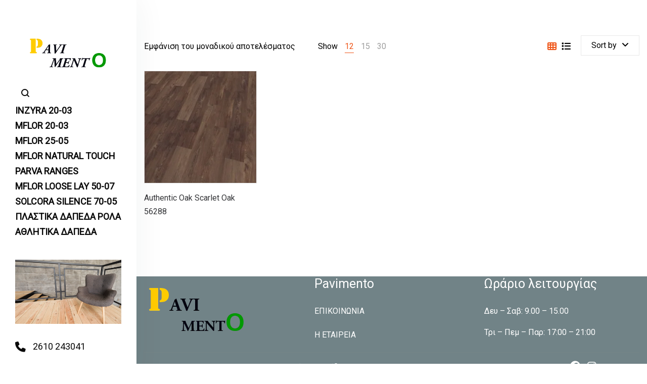

--- FILE ---
content_type: text/html; charset=UTF-8
request_url: https://pavimento.com.gr/product-tag/scarlet-oak/
body_size: 34498
content:
<!DOCTYPE html>
<html lang="el">
<head>
    <meta charset="UTF-8">
    <!--[if IE]>
    <meta http-equiv="X-UA-Compatible" content="IE=edge,chrome=1">
    <![endif]-->
    <meta name="viewport" content="width=device-width, initial-scale=1">
    <link rel="profile" href="http://gmpg.org/xfn/11">
    <link rel="pingback" href="https://pavimento.com.gr/xmlrpc.php">
    <title>Scarlet Oak &#8211; pavimento</title>
<meta name='robots' content='max-image-preview:large' />
	<style>img:is([sizes="auto" i], [sizes^="auto," i]) { contain-intrinsic-size: 3000px 1500px }</style>
	<link rel='dns-prefetch' href='//fonts.googleapis.com' />
<link rel="alternate" type="application/rss+xml" title="Ροή RSS &raquo; pavimento" href="https://pavimento.com.gr/feed/" />
<link rel="alternate" type="application/rss+xml" title="Ροή Σχολίων &raquo; pavimento" href="https://pavimento.com.gr/comments/feed/" />
<link rel="alternate" type="application/rss+xml" title="Ροή για pavimento &raquo; Scarlet Oak Ετικέτα" href="https://pavimento.com.gr/product-tag/scarlet-oak/feed/" />
<script type="text/javascript">
/* <![CDATA[ */
window._wpemojiSettings = {"baseUrl":"https:\/\/s.w.org\/images\/core\/emoji\/16.0.1\/72x72\/","ext":".png","svgUrl":"https:\/\/s.w.org\/images\/core\/emoji\/16.0.1\/svg\/","svgExt":".svg","source":{"concatemoji":"https:\/\/pavimento.com.gr\/wp-includes\/js\/wp-emoji-release.min.js?ver=6.8.3"}};
/*! This file is auto-generated */
!function(s,n){var o,i,e;function c(e){try{var t={supportTests:e,timestamp:(new Date).valueOf()};sessionStorage.setItem(o,JSON.stringify(t))}catch(e){}}function p(e,t,n){e.clearRect(0,0,e.canvas.width,e.canvas.height),e.fillText(t,0,0);var t=new Uint32Array(e.getImageData(0,0,e.canvas.width,e.canvas.height).data),a=(e.clearRect(0,0,e.canvas.width,e.canvas.height),e.fillText(n,0,0),new Uint32Array(e.getImageData(0,0,e.canvas.width,e.canvas.height).data));return t.every(function(e,t){return e===a[t]})}function u(e,t){e.clearRect(0,0,e.canvas.width,e.canvas.height),e.fillText(t,0,0);for(var n=e.getImageData(16,16,1,1),a=0;a<n.data.length;a++)if(0!==n.data[a])return!1;return!0}function f(e,t,n,a){switch(t){case"flag":return n(e,"\ud83c\udff3\ufe0f\u200d\u26a7\ufe0f","\ud83c\udff3\ufe0f\u200b\u26a7\ufe0f")?!1:!n(e,"\ud83c\udde8\ud83c\uddf6","\ud83c\udde8\u200b\ud83c\uddf6")&&!n(e,"\ud83c\udff4\udb40\udc67\udb40\udc62\udb40\udc65\udb40\udc6e\udb40\udc67\udb40\udc7f","\ud83c\udff4\u200b\udb40\udc67\u200b\udb40\udc62\u200b\udb40\udc65\u200b\udb40\udc6e\u200b\udb40\udc67\u200b\udb40\udc7f");case"emoji":return!a(e,"\ud83e\udedf")}return!1}function g(e,t,n,a){var r="undefined"!=typeof WorkerGlobalScope&&self instanceof WorkerGlobalScope?new OffscreenCanvas(300,150):s.createElement("canvas"),o=r.getContext("2d",{willReadFrequently:!0}),i=(o.textBaseline="top",o.font="600 32px Arial",{});return e.forEach(function(e){i[e]=t(o,e,n,a)}),i}function t(e){var t=s.createElement("script");t.src=e,t.defer=!0,s.head.appendChild(t)}"undefined"!=typeof Promise&&(o="wpEmojiSettingsSupports",i=["flag","emoji"],n.supports={everything:!0,everythingExceptFlag:!0},e=new Promise(function(e){s.addEventListener("DOMContentLoaded",e,{once:!0})}),new Promise(function(t){var n=function(){try{var e=JSON.parse(sessionStorage.getItem(o));if("object"==typeof e&&"number"==typeof e.timestamp&&(new Date).valueOf()<e.timestamp+604800&&"object"==typeof e.supportTests)return e.supportTests}catch(e){}return null}();if(!n){if("undefined"!=typeof Worker&&"undefined"!=typeof OffscreenCanvas&&"undefined"!=typeof URL&&URL.createObjectURL&&"undefined"!=typeof Blob)try{var e="postMessage("+g.toString()+"("+[JSON.stringify(i),f.toString(),p.toString(),u.toString()].join(",")+"));",a=new Blob([e],{type:"text/javascript"}),r=new Worker(URL.createObjectURL(a),{name:"wpTestEmojiSupports"});return void(r.onmessage=function(e){c(n=e.data),r.terminate(),t(n)})}catch(e){}c(n=g(i,f,p,u))}t(n)}).then(function(e){for(var t in e)n.supports[t]=e[t],n.supports.everything=n.supports.everything&&n.supports[t],"flag"!==t&&(n.supports.everythingExceptFlag=n.supports.everythingExceptFlag&&n.supports[t]);n.supports.everythingExceptFlag=n.supports.everythingExceptFlag&&!n.supports.flag,n.DOMReady=!1,n.readyCallback=function(){n.DOMReady=!0}}).then(function(){return e}).then(function(){var e;n.supports.everything||(n.readyCallback(),(e=n.source||{}).concatemoji?t(e.concatemoji):e.wpemoji&&e.twemoji&&(t(e.twemoji),t(e.wpemoji)))}))}((window,document),window._wpemojiSettings);
/* ]]> */
</script>
<link rel='stylesheet' id='sbi_styles-css' href='https://pavimento.com.gr/wp-content/plugins/instagram-feed/css/sbi-styles.min.css?ver=6.9.1'  media='all' />
<style id='wp-emoji-styles-inline-css' type='text/css'>

	img.wp-smiley, img.emoji {
		display: inline !important;
		border: none !important;
		box-shadow: none !important;
		height: 1em !important;
		width: 1em !important;
		margin: 0 0.07em !important;
		vertical-align: -0.1em !important;
		background: none !important;
		padding: 0 !important;
	}
</style>
<link rel='stylesheet' id='wp-block-library-css' href='https://pavimento.com.gr/wp-includes/css/dist/block-library/style.min.css?ver=6.8.3'  media='all' />
<style id='classic-theme-styles-inline-css' type='text/css'>
/*! This file is auto-generated */
.wp-block-button__link{color:#fff;background-color:#32373c;border-radius:9999px;box-shadow:none;text-decoration:none;padding:calc(.667em + 2px) calc(1.333em + 2px);font-size:1.125em}.wp-block-file__button{background:#32373c;color:#fff;text-decoration:none}
</style>
<style id='global-styles-inline-css' type='text/css'>
:root{--wp--preset--aspect-ratio--square: 1;--wp--preset--aspect-ratio--4-3: 4/3;--wp--preset--aspect-ratio--3-4: 3/4;--wp--preset--aspect-ratio--3-2: 3/2;--wp--preset--aspect-ratio--2-3: 2/3;--wp--preset--aspect-ratio--16-9: 16/9;--wp--preset--aspect-ratio--9-16: 9/16;--wp--preset--color--black: #000000;--wp--preset--color--cyan-bluish-gray: #abb8c3;--wp--preset--color--white: #ffffff;--wp--preset--color--pale-pink: #f78da7;--wp--preset--color--vivid-red: #cf2e2e;--wp--preset--color--luminous-vivid-orange: #ff6900;--wp--preset--color--luminous-vivid-amber: #fcb900;--wp--preset--color--light-green-cyan: #7bdcb5;--wp--preset--color--vivid-green-cyan: #00d084;--wp--preset--color--pale-cyan-blue: #8ed1fc;--wp--preset--color--vivid-cyan-blue: #0693e3;--wp--preset--color--vivid-purple: #9b51e0;--wp--preset--gradient--vivid-cyan-blue-to-vivid-purple: linear-gradient(135deg,rgba(6,147,227,1) 0%,rgb(155,81,224) 100%);--wp--preset--gradient--light-green-cyan-to-vivid-green-cyan: linear-gradient(135deg,rgb(122,220,180) 0%,rgb(0,208,130) 100%);--wp--preset--gradient--luminous-vivid-amber-to-luminous-vivid-orange: linear-gradient(135deg,rgba(252,185,0,1) 0%,rgba(255,105,0,1) 100%);--wp--preset--gradient--luminous-vivid-orange-to-vivid-red: linear-gradient(135deg,rgba(255,105,0,1) 0%,rgb(207,46,46) 100%);--wp--preset--gradient--very-light-gray-to-cyan-bluish-gray: linear-gradient(135deg,rgb(238,238,238) 0%,rgb(169,184,195) 100%);--wp--preset--gradient--cool-to-warm-spectrum: linear-gradient(135deg,rgb(74,234,220) 0%,rgb(151,120,209) 20%,rgb(207,42,186) 40%,rgb(238,44,130) 60%,rgb(251,105,98) 80%,rgb(254,248,76) 100%);--wp--preset--gradient--blush-light-purple: linear-gradient(135deg,rgb(255,206,236) 0%,rgb(152,150,240) 100%);--wp--preset--gradient--blush-bordeaux: linear-gradient(135deg,rgb(254,205,165) 0%,rgb(254,45,45) 50%,rgb(107,0,62) 100%);--wp--preset--gradient--luminous-dusk: linear-gradient(135deg,rgb(255,203,112) 0%,rgb(199,81,192) 50%,rgb(65,88,208) 100%);--wp--preset--gradient--pale-ocean: linear-gradient(135deg,rgb(255,245,203) 0%,rgb(182,227,212) 50%,rgb(51,167,181) 100%);--wp--preset--gradient--electric-grass: linear-gradient(135deg,rgb(202,248,128) 0%,rgb(113,206,126) 100%);--wp--preset--gradient--midnight: linear-gradient(135deg,rgb(2,3,129) 0%,rgb(40,116,252) 100%);--wp--preset--font-size--small: 13px;--wp--preset--font-size--medium: 20px;--wp--preset--font-size--large: 36px;--wp--preset--font-size--x-large: 42px;--wp--preset--spacing--20: 0.44rem;--wp--preset--spacing--30: 0.67rem;--wp--preset--spacing--40: 1rem;--wp--preset--spacing--50: 1.5rem;--wp--preset--spacing--60: 2.25rem;--wp--preset--spacing--70: 3.38rem;--wp--preset--spacing--80: 5.06rem;--wp--preset--shadow--natural: 6px 6px 9px rgba(0, 0, 0, 0.2);--wp--preset--shadow--deep: 12px 12px 50px rgba(0, 0, 0, 0.4);--wp--preset--shadow--sharp: 6px 6px 0px rgba(0, 0, 0, 0.2);--wp--preset--shadow--outlined: 6px 6px 0px -3px rgba(255, 255, 255, 1), 6px 6px rgba(0, 0, 0, 1);--wp--preset--shadow--crisp: 6px 6px 0px rgba(0, 0, 0, 1);}:where(.is-layout-flex){gap: 0.5em;}:where(.is-layout-grid){gap: 0.5em;}body .is-layout-flex{display: flex;}.is-layout-flex{flex-wrap: wrap;align-items: center;}.is-layout-flex > :is(*, div){margin: 0;}body .is-layout-grid{display: grid;}.is-layout-grid > :is(*, div){margin: 0;}:where(.wp-block-columns.is-layout-flex){gap: 2em;}:where(.wp-block-columns.is-layout-grid){gap: 2em;}:where(.wp-block-post-template.is-layout-flex){gap: 1.25em;}:where(.wp-block-post-template.is-layout-grid){gap: 1.25em;}.has-black-color{color: var(--wp--preset--color--black) !important;}.has-cyan-bluish-gray-color{color: var(--wp--preset--color--cyan-bluish-gray) !important;}.has-white-color{color: var(--wp--preset--color--white) !important;}.has-pale-pink-color{color: var(--wp--preset--color--pale-pink) !important;}.has-vivid-red-color{color: var(--wp--preset--color--vivid-red) !important;}.has-luminous-vivid-orange-color{color: var(--wp--preset--color--luminous-vivid-orange) !important;}.has-luminous-vivid-amber-color{color: var(--wp--preset--color--luminous-vivid-amber) !important;}.has-light-green-cyan-color{color: var(--wp--preset--color--light-green-cyan) !important;}.has-vivid-green-cyan-color{color: var(--wp--preset--color--vivid-green-cyan) !important;}.has-pale-cyan-blue-color{color: var(--wp--preset--color--pale-cyan-blue) !important;}.has-vivid-cyan-blue-color{color: var(--wp--preset--color--vivid-cyan-blue) !important;}.has-vivid-purple-color{color: var(--wp--preset--color--vivid-purple) !important;}.has-black-background-color{background-color: var(--wp--preset--color--black) !important;}.has-cyan-bluish-gray-background-color{background-color: var(--wp--preset--color--cyan-bluish-gray) !important;}.has-white-background-color{background-color: var(--wp--preset--color--white) !important;}.has-pale-pink-background-color{background-color: var(--wp--preset--color--pale-pink) !important;}.has-vivid-red-background-color{background-color: var(--wp--preset--color--vivid-red) !important;}.has-luminous-vivid-orange-background-color{background-color: var(--wp--preset--color--luminous-vivid-orange) !important;}.has-luminous-vivid-amber-background-color{background-color: var(--wp--preset--color--luminous-vivid-amber) !important;}.has-light-green-cyan-background-color{background-color: var(--wp--preset--color--light-green-cyan) !important;}.has-vivid-green-cyan-background-color{background-color: var(--wp--preset--color--vivid-green-cyan) !important;}.has-pale-cyan-blue-background-color{background-color: var(--wp--preset--color--pale-cyan-blue) !important;}.has-vivid-cyan-blue-background-color{background-color: var(--wp--preset--color--vivid-cyan-blue) !important;}.has-vivid-purple-background-color{background-color: var(--wp--preset--color--vivid-purple) !important;}.has-black-border-color{border-color: var(--wp--preset--color--black) !important;}.has-cyan-bluish-gray-border-color{border-color: var(--wp--preset--color--cyan-bluish-gray) !important;}.has-white-border-color{border-color: var(--wp--preset--color--white) !important;}.has-pale-pink-border-color{border-color: var(--wp--preset--color--pale-pink) !important;}.has-vivid-red-border-color{border-color: var(--wp--preset--color--vivid-red) !important;}.has-luminous-vivid-orange-border-color{border-color: var(--wp--preset--color--luminous-vivid-orange) !important;}.has-luminous-vivid-amber-border-color{border-color: var(--wp--preset--color--luminous-vivid-amber) !important;}.has-light-green-cyan-border-color{border-color: var(--wp--preset--color--light-green-cyan) !important;}.has-vivid-green-cyan-border-color{border-color: var(--wp--preset--color--vivid-green-cyan) !important;}.has-pale-cyan-blue-border-color{border-color: var(--wp--preset--color--pale-cyan-blue) !important;}.has-vivid-cyan-blue-border-color{border-color: var(--wp--preset--color--vivid-cyan-blue) !important;}.has-vivid-purple-border-color{border-color: var(--wp--preset--color--vivid-purple) !important;}.has-vivid-cyan-blue-to-vivid-purple-gradient-background{background: var(--wp--preset--gradient--vivid-cyan-blue-to-vivid-purple) !important;}.has-light-green-cyan-to-vivid-green-cyan-gradient-background{background: var(--wp--preset--gradient--light-green-cyan-to-vivid-green-cyan) !important;}.has-luminous-vivid-amber-to-luminous-vivid-orange-gradient-background{background: var(--wp--preset--gradient--luminous-vivid-amber-to-luminous-vivid-orange) !important;}.has-luminous-vivid-orange-to-vivid-red-gradient-background{background: var(--wp--preset--gradient--luminous-vivid-orange-to-vivid-red) !important;}.has-very-light-gray-to-cyan-bluish-gray-gradient-background{background: var(--wp--preset--gradient--very-light-gray-to-cyan-bluish-gray) !important;}.has-cool-to-warm-spectrum-gradient-background{background: var(--wp--preset--gradient--cool-to-warm-spectrum) !important;}.has-blush-light-purple-gradient-background{background: var(--wp--preset--gradient--blush-light-purple) !important;}.has-blush-bordeaux-gradient-background{background: var(--wp--preset--gradient--blush-bordeaux) !important;}.has-luminous-dusk-gradient-background{background: var(--wp--preset--gradient--luminous-dusk) !important;}.has-pale-ocean-gradient-background{background: var(--wp--preset--gradient--pale-ocean) !important;}.has-electric-grass-gradient-background{background: var(--wp--preset--gradient--electric-grass) !important;}.has-midnight-gradient-background{background: var(--wp--preset--gradient--midnight) !important;}.has-small-font-size{font-size: var(--wp--preset--font-size--small) !important;}.has-medium-font-size{font-size: var(--wp--preset--font-size--medium) !important;}.has-large-font-size{font-size: var(--wp--preset--font-size--large) !important;}.has-x-large-font-size{font-size: var(--wp--preset--font-size--x-large) !important;}
:where(.wp-block-post-template.is-layout-flex){gap: 1.25em;}:where(.wp-block-post-template.is-layout-grid){gap: 1.25em;}
:where(.wp-block-columns.is-layout-flex){gap: 2em;}:where(.wp-block-columns.is-layout-grid){gap: 2em;}
:root :where(.wp-block-pullquote){font-size: 1.5em;line-height: 1.6;}
</style>
<link rel='stylesheet' id='contact-form-7-css' href='https://pavimento.com.gr/wp-content/plugins/contact-form-7/includes/css/styles.css?ver=6.1.1'  media='all' />
<style id='woocommerce-inline-inline-css' type='text/css'>
.woocommerce form .form-row .required { visibility: visible; }
</style>
<link rel='stylesheet' id='font-awesome-css' href='https://pavimento.com.gr/wp-content/themes/lapa/assets/css/font-awesome.min.css?ver=1.1.5'  media='all' />
<style id='font-awesome-inline-css' type='text/css'>
@font-face{
                font-family: 'FontAwesome';
                src: url('//pavimento.com.gr/wp-content/themes/lapa/assets/fonts/fontawesome-webfont.eot');
                src: url('//pavimento.com.gr/wp-content/themes/lapa/assets/fonts/fontawesome-webfont.eot') format('embedded-opentype'),
                     url('//pavimento.com.gr/wp-content/themes/lapa/assets/fonts/fontawesome-webfont.woff2') format('woff2'),
                     url('//pavimento.com.gr/wp-content/themes/lapa/assets/fonts/fontawesome-webfont.woff') format('woff'),
                     url('//pavimento.com.gr/wp-content/themes/lapa/assets/fonts/fontawesome-webfont.ttf') format('truetype'),
                     url('//pavimento.com.gr/wp-content/themes/lapa/assets/fonts/fontawesome-webfont.svg') format('svg');
                font-weight:normal;
                font-style:normal
            }
</style>
<link rel='stylesheet' id='lapa-theme-css' href='https://pavimento.com.gr/wp-content/themes/lapa/style.css?ver=1.1.5'  media='all' />
<style id='lapa-theme-inline-css' type='text/css'>
.site-loading .la-image-loading {opacity: 1;visibility: visible}.la-image-loading.spinner-custom .content {width: 100px;margin-top: -50px;height: 100px;margin-left: -50px;text-align: center}.la-image-loading.spinner-custom .content img {width: auto;margin: 0 auto}.site-loading #page.site {opacity: 0;transition: all .3s ease-in-out}#page.site {opacity: 1}.la-image-loading {opacity: 0;position: fixed;z-index: 999999;left: 0;top: 0;right: 0;bottom: 0;background: #fff;overflow: hidden;transition: all .3s ease-in-out;-webkit-transition: all .3s ease-in-out;visibility: hidden}.la-image-loading .content {position: absolute;width: 50px;height: 50px;top: 50%;left: 50%;margin-left: -25px;margin-top: -25px}.la-loader.spinner1 {width: 40px;height: 40px;margin: 5px;display: block;box-shadow: 0 0 20px 0 rgba(0, 0, 0, 0.15);-webkit-box-shadow: 0 0 20px 0 rgba(0, 0, 0, 0.15);-webkit-animation: la-rotateplane 1.2s infinite ease-in-out;animation: la-rotateplane 1.2s infinite ease-in-out;border-radius: 3px;-moz-border-radius: 3px;-webkit-border-radius: 3px}.la-loader.spinner2 {width: 40px;height: 40px;margin: 5px;box-shadow: 0 0 20px 0 rgba(0, 0, 0, 0.15);-webkit-box-shadow: 0 0 20px 0 rgba(0, 0, 0, 0.15);border-radius: 100%;-webkit-animation: la-scaleout 1.0s infinite ease-in-out;animation: la-scaleout 1.0s infinite ease-in-out}.la-loader.spinner3 {margin: 15px 0 0 -10px;width: 70px;text-align: center}.la-loader.spinner3 [class*="bounce"] {width: 18px;height: 18px;box-shadow: 0 0 20px 0 rgba(0, 0, 0, 0.15);-webkit-box-shadow: 0 0 20px 0 rgba(0, 0, 0, 0.15);border-radius: 100%;display: inline-block;-webkit-animation: la-bouncedelay 1.4s infinite ease-in-out;animation: la-bouncedelay 1.4s infinite ease-in-out;-webkit-animation-fill-mode: both;animation-fill-mode: both}.la-loader.spinner3 .bounce1 {-webkit-animation-delay: -.32s;animation-delay: -.32s}.la-loader.spinner3 .bounce2 {-webkit-animation-delay: -.16s;animation-delay: -.16s}.la-loader.spinner4 {margin: 5px;width: 40px;height: 40px;text-align: center;-webkit-animation: la-rotate 2.0s infinite linear;animation: la-rotate 2.0s infinite linear}.la-loader.spinner4 [class*="dot"] {width: 60%;height: 60%;display: inline-block;position: absolute;top: 0;border-radius: 100%;-webkit-animation: la-bounce 2.0s infinite ease-in-out;animation: la-bounce 2.0s infinite ease-in-out;box-shadow: 0 0 20px 0 rgba(0, 0, 0, 0.15);-webkit-box-shadow: 0 0 20px 0 rgba(0, 0, 0, 0.15)}.la-loader.spinner4 .dot2 {top: auto;bottom: 0;-webkit-animation-delay: -1.0s;animation-delay: -1.0s}.la-loader.spinner5 {margin: 5px;width: 40px;height: 40px}.la-loader.spinner5 div {width: 33%;height: 33%;float: left;-webkit-animation: la-cubeGridScaleDelay 1.3s infinite ease-in-out;animation: la-cubeGridScaleDelay 1.3s infinite ease-in-out}.la-loader.spinner5 div:nth-child(1), .la-loader.spinner5 div:nth-child(5), .la-loader.spinner5 div:nth-child(9) {-webkit-animation-delay: .2s;animation-delay: .2s}.la-loader.spinner5 div:nth-child(2), .la-loader.spinner5 div:nth-child(6) {-webkit-animation-delay: .3s;animation-delay: .3s}.la-loader.spinner5 div:nth-child(3) {-webkit-animation-delay: .4s;animation-delay: .4s}.la-loader.spinner5 div:nth-child(4), .la-loader.spinner5 div:nth-child(8) {-webkit-animation-delay: .1s;animation-delay: .1s}.la-loader.spinner5 div:nth-child(7) {-webkit-animation-delay: 0s;animation-delay: 0s}@-webkit-keyframes la-rotateplane {0% {-webkit-transform: perspective(120px)}50% {-webkit-transform: perspective(120px) rotateY(180deg)}100% {-webkit-transform: perspective(120px) rotateY(180deg) rotateX(180deg)}}@keyframes la-rotateplane {0% {transform: perspective(120px) rotateX(0deg) rotateY(0deg)}50% {transform: perspective(120px) rotateX(-180.1deg) rotateY(0deg)}100% {transform: perspective(120px) rotateX(-180deg) rotateY(-179.9deg)}}@-webkit-keyframes la-scaleout {0% {-webkit-transform: scale(0)}100% {-webkit-transform: scale(1);opacity: 0}}@keyframes la-scaleout {0% {transform: scale(0);-webkit-transform: scale(0)}100% {transform: scale(1);-webkit-transform: scale(1);opacity: 0}}@-webkit-keyframes la-bouncedelay {0%, 80%, 100% {-webkit-transform: scale(0)}40% {-webkit-transform: scale(1)}}@keyframes la-bouncedelay {0%, 80%, 100% {transform: scale(0)}40% {transform: scale(1)}}@-webkit-keyframes la-rotate {100% {-webkit-transform: rotate(360deg)}}@keyframes la-rotate {100% {transform: rotate(360deg);-webkit-transform: rotate(360deg)}}@-webkit-keyframes la-bounce {0%, 100% {-webkit-transform: scale(0)}50% {-webkit-transform: scale(1)}}@keyframes la-bounce {0%, 100% {transform: scale(0)}50% {transform: scale(1)}}@-webkit-keyframes la-cubeGridScaleDelay {0% {-webkit-transform: scale3d(1, 1, 1)}35% {-webkit-transform: scale3d(0, 0, 1)}70% {-webkit-transform: scale3d(1, 1, 1)}100% {-webkit-transform: scale3d(1, 1, 1)}}@keyframes la-cubeGridScaleDelay {0% {transform: scale3d(1, 1, 1)}35% {transform: scale3d(0, 0, 1)}70% {transform: scale3d(1, 1, 1)}100% {transform: scale3d(1, 1, 1)}}.section-page-header{color: #343538;background-image: url(//pavimento.com.gr/wp-content/uploads/2019/06/foto.png);background-repeat: repeat;background-position: left top}.section-page-header .page-title{color: #343538;font-size: 40px}.section-page-header a{color: #343538}.section-page-header a:hover{color: #ffbb9a}.section-page-header .page-header-inner{padding-top: 25px;padding-bottom: 25px}@media(min-width: 768px){.section-page-header .page-header-inner{padding-top: 25px;padding-bottom: 25px}}@media(min-width: 992px){.section-page-header .page-header-inner{padding-top: 170px;padding-bottom: 90px}}@media screen and (min-width:1824px){.section-page-header .page-title{font-size: 60px}}@media screen and (max-width:1199px){.section-page-header .page-title{font-size: 30px}}@media screen and (max-width:991px){.section-page-header .page-title{font-size: 20px}}.site-main{padding-top:70px;padding-bottom:60px}.single-product .site-main{padding-top:70px}body.lapa-body{font-size: 16px;background-repeat: repeat;background-position: left top}body.lapa-body.body-boxed #page.site{width: 1230px;max-width: 100%;margin-left: auto;margin-right: auto;background-repeat: repeat;background-position: left top}body.lapa-body.body-boxed .site-header .site-header-inner > .container{width: 1230px}#masthead_aside,.site-header .site-header-inner{background-repeat: repeat;background-position: left top;background-color: #ffffff}.enable-header-transparency .site-header:not(.is-sticky) .site-header-inner{background-repeat: repeat;background-position: left top;background-color: rgba(0,0,0,0)}.footer-top{background-repeat: repeat;background-position: left top;background-color: #718387}.open-newsletter-popup .lightcase-inlineWrap{background-repeat: repeat;background-position: left top}.site-header .site-branding a{height: 110px;line-height: 110px}.site-header .header-component-inner{padding-top: 35px;padding-bottom: 35px}.site-header .header-main .la_com_action--dropdownmenu .menu,.site-header .mega-menu > li > .popup{margin-top: 55px}.site-header .header-main .la_com_action--dropdownmenu:hover .menu,.site-header .mega-menu > li:hover > .popup{margin-top: 35px}.site-header.is-sticky .site-branding a{height: 100px;line-height: 100px}.site-header.is-sticky .header-component-inner{padding-top: 30px;padding-bottom: 30px}.site-header.is-sticky .header-main .la_com_action--dropdownmenu .menu,.site-header.is-sticky .mega-menu > li > .popup{margin-top: 50px}.site-header.is-sticky .header-main .la_com_action--dropdownmenu:hover .menu,.site-header.is-sticky .mega-menu > li:hover > .popup{margin-top: 30px}@media(max-width: 1300px) and (min-width: 992px){.site-header .site-branding a{height: 110px;line-height: 110px}.site-header .header-component-inner{padding-top: 35px;padding-bottom: 35px}.site-header .header-main .la_com_action--dropdownmenu .menu,.site-header .mega-menu > li > .popup{margin-top: 55px}.site-header .header-main .la_com_action--dropdownmenu:hover .menu,.site-header .mega-menu > li:hover > .popup{margin-top: 35px}.site-header.is-sticky .site-branding a{height: 100px;line-height: 100px}.site-header.is-sticky .header-component-inner{padding-top: 30px;padding-bottom: 30px}.site-header.is-sticky .header-main .la_com_action--dropdownmenu .menu,.site-header.is-sticky .mega-menu > li > .popup{margin-top: 50px}.site-header.is-sticky .header-main .la_com_action--dropdownmenu:hover .menu,.site-header.is-sticky .mega-menu > li:hover > .popup{margin-top: 30px}}@media(max-width: 991px){.site-header-mobile .site-branding a{height: 70px;line-height: 70px}.site-header-mobile .header-component-inner{padding-top: 15px;padding-bottom: 15px}.site-header-mobile.is-sticky .site-branding a{height: 70px;line-height: 70px}.site-header-mobile.is-sticky .header-component-inner{padding-top: 15px;padding-bottom: 15px}}.header-v6 #header_aside,.header-v5 #masthead_aside{background-repeat: repeat;background-position: left top;background-color: #ffffff}.header-v6.enable-header-transparency #header_aside,.header-v5.enable-header-transparency #masthead_aside{background-repeat: repeat;background-position: left top;background-color: rgba(0,0,0,0)}.blog_item--thumbnail.format-quote .format-quote-content, .commentlist .comment-text .description, .la-blockquote.style-2 p, .la-blockquote.style-3 p, .la-members--style-8 .la-member__info-title,.la-members--style-2 .la-member__info-title,.la_testimonials--style-1 .testimonial_item--excerpt,.la_testimonials--style-1 .testimonial_item--role,.la_testimonials--style-2 .testimonial_item--excerpt,.la_testimonials--style-3 .testimonial_item--excerpt,.elm-countdown.elm-countdown-style-3 .countdown-section .countdown-period,.elm-countdown.elm-countdown-style-4 .countdown-section .countdown-period,.three-font-family,.highlight-font-family {font-family: "Roboto", "Helvetica Neue", Arial, sans-serif}h1,.h1, h2,.h2, h3,.h3, h4,.h4, h5,.h5, h6,.h6, .title-xlarge, .mega-menu .mm-popup-wide .inner > ul.sub-menu > li > a, .heading-font-family {font-family: "Roboto", "Helvetica Neue", Arial, sans-serif}body, .la-blockquote.style-1 footer {font-family: "Roboto", "Helvetica Neue", Arial, sans-serif}.gallery .gallery-item a:hover,.la-loader.spinner1, .la-loader.spinner2, .la-loader.spinner3 [class*="bounce"], .la-loader.spinner4 [class*="dot"], .la-loader.spinner5 div,.background-color-primary, .item--link-overlay:before, .wc-toolbar .wc-ordering ul li:hover a, .wc-toolbar .wc-ordering ul li.active a, .dl-menu .tip.hot,.mega-menu .tip.hot,.menu .tip.hot, .comment-form .form-submit input:hover, .social-media-link.style-round a:hover, .social-media-link.style-square a:hover, .social-media-link.style-circle a:hover, .social-media-link.style-outline a:hover, .social-media-link.style-circle-outline a:hover, .la-members--style-6 .la-member__info-title-role:after, .la-members--style-7 .la-member__image .item--overlay, .la-members--style-8 .la-member__info-title a:before, .la_testimonials--style-1 .testimonial_item--title-role:before, .la-newsletter-popup .yikes-easy-mc-form .yikes-easy-mc-submit-button:hover, .la-timeline-wrap.style-1 .timeline-block .timeline-dot, .la-woo-product-gallery .woocommerce-product-gallery__trigger, .product--summary .single_add_to_cart_button:hover, .wc-tab.entry-content ul li:before, .wc-tab.entry-content ol li:before,.woocommerce-product-details__short-description ul li:before,.woocommerce-product-details__short-description ol li:before, .woocommerce-MyAccount-navigation li:hover a, .woocommerce-MyAccount-navigation li.is-active a, .registration-form .button, .socials-color a:hover {background-color: #ef5619}.background-color-secondary, .la-pagination ul .page-numbers.current, .slick-slider .slick-dots button, .showposts-loop .btn-readmore.btn:hover, .comment-form .form-submit input, .social-media-link.style-round a, .social-media-link.style-square a, .social-media-link.style-circle a, .la-newsletter-popup .yikes-easy-mc-form .yikes-easy-mc-submit-button, .product--summary .single_add_to_cart_button, .block_heading .block_heading--subtitle:not(empty):before {background-color: #343538}.background-color-secondary, .socials-color a {background-color: #8a8a8a}.background-color-body {background-color: #8a8a8a}.background-color-border {background-color: #e8e8e8}a:focus, a:hover, .search-form .search-button:hover, .slick-slider .slick-dots li:hover span,.slick-slider .slick-dots .slick-active span, .slick-slider .slick-arrow:hover,.la-slick-nav .slick-arrow:hover, .vertical-style ul li:hover a, .vertical-style ul li.active a, .filter-style-1 ul li:hover a, .filter-style-1 ul li.active a,.filter-style-default ul li:hover a,.filter-style-default ul li.active a, .filter-style-2 ul li:hover a, .filter-style-2 ul li.active a, .filter-style-3 ul li:hover a, .filter-style-3 ul li.active a, .wc-toolbar .wc-view-toggle .active, .wc-toolbar .wc-view-count li.active, .widget.widget_product_tag_cloud a.active,.widget.widget_product_tag_cloud .active a,.widget.product-sort-by .active a,.widget.widget_layered_nav .active a,.widget.la-price-filter-list .active a, .product_list_widget a:hover, #header_aside .btn-aside-toggle:hover, .dl-menu .tip.hot .tip-arrow:before,.mega-menu .tip.hot .tip-arrow:before,.menu .tip.hot .tip-arrow:before, .pf-info-wrapper .la-sharing-single-portfolio .social--sharing a:hover, ul.list-dots.primary > li:before,ul.list-checked.primary > li:before, body .vc_toggle.vc_toggle_default.vc_toggle_active .vc_toggle_title h4, .banner-type-5:hover, .wpb-js-composer [class*="vc_tta-la-"] .vc_active .vc_tta-panel-heading .vc_tta-panel-title, [class*="vc_tta-la-"] .vc_tta-tabs-list li:hover > a,[class*="vc_tta-la-"] .vc_tta-tabs-list li.vc_active > a, [class*="vc_tta-la-"] .tabs-la-3 .vc_tta-tabs-list li.vc_active a, [class*="vc_tta-la-"] .tabs-la-5 .vc_tta-tabs-list li.vc_active a, .subscribe-style-01 .yikes-easy-mc-form .yikes-easy-mc-submit-button:hover, .subscribe-style-02 .yikes-easy-mc-form .yikes-easy-mc-submit-button:hover, .subscribe-style-04 .yikes-easy-mc-form .yikes-easy-mc-submit-button:hover, .subscribe-style-05 .yikes-easy-mc-form .yikes-easy-mc-submit-button:hover, .subscribe-style-06 .yikes-easy-mc-form .yikes-easy-mc-submit-button:hover, .wpb-js-composer .vc_tta.vc_tta-accordion.vc_tta-style-la-1 .vc_active .vc_tta-panel-title, .wpb-js-composer .vc_tta.vc_tta-accordion.vc_tta-style-la-2 .vc_tta-panel.vc_active .vc_tta-panel-title, .wpb-js-composer .vc_tta.vc_tta-accordion.vc_tta-style-la-3 .vc_tta-panel.vc_active .vc_tta-title-text, .la-timeline-wrap.style-1 .timeline-block .timeline-subtitle, .product_item .price ins, .product--summary .social--sharing a:hover, .product--summary .add_compare:hover,.product--summary .add_wishlist:hover, .cart-collaterals .woocommerce-shipping-calculator .button:hover,.cart-collaterals .la-coupon .button:hover {color: #ef5619}.text-color-primary {color: #ef5619 !important}.swatch-wrapper:hover, .swatch-wrapper.selected, .social-media-link.style-outline a:hover, .social-media-link.style-circle-outline a:hover, .banner-type-3.content-visible-when-hover .box-inner:after, .banner-type-7 .banner--btn:hover, [class*="vc_tta-la-"] .tabs-la-3 .vc_tta-tabs-list li.vc_active a, .mega-menu .mm-popup-wide .inner > ul.sub-menu > li li ul.sub-menu,.mega-menu .mm-popup-narrow ul,ul.mega-menu .mm-popup-wide .popup > .inner {border-color: #ef5619}.border-color-primary {border-color: #ef5619 !important}.border-top-color-primary {border-top-color: #ef5619 !important}.border-bottom-color-primary {border-bottom-color: #ef5619 !important}.border-left-color-primary {border-left-color: #ef5619 !important}.border-right-color-primary {border-right-color: #ef5619 !important}.la-pagination ul .page-numbers, .filter-style-2 ul li a, .woocommerce-message,.woocommerce-error,.woocommerce-info, .form-row label, div.quantity, .widget_recent_entries .pr-item .pr-item--right a:not(:hover), .widget_recent_comments li.recentcomments a, .product_list_widget a, .product_list_widget .amount, #header_aside .btn-aside-toggle, .sidebar-inner ul.menu li, .widget.widget_product_tag_cloud .tagcloud, .showposts-loop .btn-readmore.btn, .author-info__name, .post-navigation .post-title, .commentlist .comment-text .description, .comment-form label, .woocommerce-Reviews span#reply-title, .woocommerce-Reviews .comment_container .meta .woocommerce-review__author, .pf-info-wrapper ul .pf-info-value, .pf-info-wrapper .la-sharing-single-portfolio .social--sharing a, .la-blockquote.style-3, ul.list-dots.secondary > li:before,ul.list-checked.secondary > li:before, .la-members--style-4 .member-social,.la-members--style-3 .member-social,.la-members--style-1 .member-social, .banner-type-5 .banner--link-overlay, .la-spa-service-box.spa-service-type-1 .banner--info, [class*="vc_tta-la-"] .vc_tta-tabs-list li, [class*="vc_tta-la-"] .tabs-la-4 .vc_tta-tabs-list li.vc_active a, [class*="vc_tta-la-"] .tabs-la-4 .vc_tta-tabs-list li:hover a, [class*="vc_tta-la-"] .tabs-la-5 .vc_tta-tabs-list li a, [class*="vc_tta-la-"] .tabs-la-6 .vc_tta-tabs-list li:hover > a,[class*="vc_tta-la-"] .tabs-la-6 .vc_tta-tabs-list li.vc_active > a, .la_testimonials--style-1 .testimonial_item--inner, .la_testimonials--style-3 .testimonial_item--inner, .la_testimonials--style-4 .testimonial_item, .cf7-style-01 .wpcf7-form-control-wrap .wpcf7-select,.cf7-style-01 .wpcf7-form-control-wrap .wpcf7-text,.cf7-style-01 .wpcf7-form-control-wrap .wpcf7-textarea, .la-newsletter-popup, .la-newsletter-popup .yikes-easy-mc-form .yikes-easy-mc-email:focus, .subscribe-style-01 .yikes-easy-mc-form .yikes-easy-mc-email:focus, .subscribe-style-01 .yikes-easy-mc-form .yikes-easy-mc-submit-button, .subscribe-style-02 .yikes-easy-mc-form .yikes-easy-mc-email:focus, .subscribe-style-02 .yikes-easy-mc-form .yikes-easy-mc-submit-button, .subscribe-style-03 .yikes-easy-mc-form, .subscribe-style-05 .yikes-easy-mc-form .yikes-easy-mc-email:focus, .subscribe-style-05 .yikes-easy-mc-form .yikes-easy-mc-submit-button, .subscribe-style-06 .yikes-easy-mc-form .yikes-easy-mc-email:focus, .subscribe-style-06 .yikes-easy-mc-form .yikes-easy-mc-submit-button, .elm-countdown.elm-countdown-style-1 .countdown-section .countdown-amount, .elm-countdown.elm-countdown-style-3 .countdown-section .countdown-amount, .elm-countdown.elm-countdown-style-4, .la-circle-progress .sc-cp-t,.la-circle-progress .sc-cp-v, .la-pricing-box-wrap.style-1 .pricing-heading, .products-list .product_item .price, .products-list .product_item .product_item--info .add_compare,.products-list .product_item .product_item--info .add_wishlist, .products-list-mini .product_item .price, .products-grid.products-grid-5 .product_item--info .product_item--action, .products-grid.products-grid-7 .product_item--info .product_item--action, .la-woo-thumbs .slick-arrow, .product--summary .entry-summary > .stock, .product--summary .single-price-wrapper .price > .amount, .product--summary .product_meta a, .product--summary .product_meta_sku_wrapper, .product--summary .social--sharing a, .product--summary .group_table label, .product--summary .variations td, .product--summary .add_compare,.product--summary .add_wishlist, .wc-tabs li:hover > a,.wc-tabs li.active > a, .wc-tab .wc-tab-title, .shop_table td.product-price,.shop_table td.product-subtotal, .shop_table .product-name a, .cart-collaterals .shop_table, .cart-collaterals .woocommerce-shipping-calculator .button,.cart-collaterals .la-coupon .button, .woocommerce > p.cart-empty:before, table.woocommerce-checkout-review-order-table, .wc_payment_methods .wc_payment_method label, .woocommerce-order ul strong {color: #343538}.text-color-secondary {color: #343538 !important}input:focus, select:focus, textarea:focus, .la-pagination ul .page-numbers.current, .la-pagination ul .page-numbers:hover, .showposts-loop .btn-readmore.btn:hover, .la-woo-thumbs .la-thumb.slick-current:before {border-color: #343538}.border-color-secondary {border-color: #343538 !important}.border-top-color-secondary {border-top-color: #343538 !important}.border-bottom-color-secondary {border-bottom-color: #343538 !important}.border-left-color-secondary {border-left-color: #343538 !important}.border-right-color-secondary {border-right-color: #343538 !important}h1,.h1, h2,.h2, h3,.h3, h4,.h4, h5,.h5, h6,.h6, .title-xlarge, table th {color: #343538}.text-color-heading {color: #343538 !important}.border-color-heading {border-color: #343538 !important}.border-top-color-heading {border-top-color: #343538 !important}.border-bottom-color-heading {border-bottom-color: #343538 !important}.border-left-color-heading {border-left-color: #343538 !important}.border-right-color-heading {border-right-color: #343538 !important}.filter-style-1 ul li a,.filter-style-default ul li a, .wc-toolbar .wc-view-count ul, [class*="vc_tta-la-"] .tabs-la-3 .vc_tta-tabs-list li:hover a {color: #9d9d9d}.text-color-three {color: #9d9d9d !important}[class*="vc_tta-la-"] .tabs-la-3 .vc_tta-tabs-list li:hover a {border-color: #9d9d9d}.border-color-three {border-color: #9d9d9d !important}.border-top-color-three {border-top-color: #9d9d9d !important}.border-bottom-color-three {border-bottom-color: #9d9d9d !important}.border-left-color-three {border-left-color: #9d9d9d !important}.border-right-color-three {border-right-color: #9d9d9d !important}body, [class*="vc_tta-la-"] .tabs-la-4 .vc_tta-tabs-list li a, .la_testimonials--style-1 .testimonial_item--role, .la-newsletter-popup .yikes-easy-mc-form .yikes-easy-mc-email, table.woocommerce-checkout-review-order-table .variation,table.woocommerce-checkout-review-order-table .product-quantity {color: #8a8a8a}.text-color-body {color: #8a8a8a !important}.border-color-body {border-color: #8a8a8a !important}.border-top-color-body {border-top-color: #8a8a8a !important}.border-bottom-color-body {border-bottom-color: #8a8a8a !important}.border-left-color-body {border-left-color: #8a8a8a !important}.border-right-color-body {border-right-color: #8a8a8a !important}input, select, textarea, table,table th,table td, .elm-loadmore-ajax a, .share-links a, .select2-container .select2-selection--single, .wc-toolbar .wc-ordering, .wc-toolbar .wc-ordering ul, .swatch-wrapper, .widget_shopping_cart_content .total, .calendar_wrap caption, .widget-border.widget, .widget-border-bottom.widget, .sidebar-inner .widget_archive .menu li a, .sidebar-inner .widget_tag_cloud .tagcloud a, .showposts-loop .btn-readmore.btn, .showposts-grid.grid-2 .blog_item--info, .showposts-loop.search-main-loop .item-inner, .commentlist .comment_container, .social-media-link.style-outline a, body .vc_toggle.vc_toggle_default, [class*="vc_tta-la-"] .tabs-la-4 .vc_tta-tabs-list li a, .la_testimonials--style-3 .testimonial_item--inner, .la-newsletter-popup .yikes-easy-mc-form .yikes-easy-mc-email, .wpb-js-composer .vc_tta.vc_tta-accordion.vc_tta-style-la-1 .vc_tta-panel-title, .wpb-js-composer .vc_tta.vc_tta-accordion.vc_tta-style-la-3 .vc_tta-panel, .la-timeline-wrap.style-1 .timeline-line, .la-timeline-wrap.style-2 .timeline-title:after, .products-grid.products-grid-2 .product_item--inner, .products-grid.products-grid-2 .product_item--thumbnail, .products-grid.products-grid-3 .product_item--thumbnail, .products-grid.products-grid-4 .product_item--inner, .la-woo-thumbs .la-thumb:before, .product-main-image .la-woo-product-gallery, .la-p-single-3 .woocommerce-product-gallery__image, .shop_table.woocommerce-cart-form__contents td {border-color: #e8e8e8}.border-color {border-color: #e8e8e8 !important}.border-top-color {border-top-color: #e8e8e8 !important}.border-bottom-color {border-bottom-color: #e8e8e8 !important}.border-left-color {border-left-color: #e8e8e8 !important}.border-right-color {border-right-color: #e8e8e8 !important}.btn {color: #fff;background-color: #343538}.btn:hover {background-color: #ef5619;color: #fff}.btn.btn-primary {background-color: #ef5619;color: #fff}.btn.btn-primary:hover {color: #fff;background-color: #343538}.btn.btn-outline {border-color: #e8e8e8;color: #343538}.btn.btn-outline:hover {color: #fff;background-color: #ef5619;border-color: #ef5619}.btn.btn-style-flat.btn-color-primary {background-color: #ef5619}.btn.btn-style-flat.btn-color-primary:hover {background-color: #343538}.btn.btn-style-flat.btn-color-white {background-color: #fff;color: #343538}.btn.btn-style-flat.btn-color-white:hover {color: #fff;background-color: #ef5619}.btn.btn-style-flat.btn-color-white2 {background-color: #fff;color: #343538}.btn.btn-style-flat.btn-color-white2:hover {color: #fff;background-color: #343538}.btn.btn-style-flat.btn-color-gray {background-color: #8a8a8a}.btn.btn-style-flat.btn-color-gray:hover {background-color: #ef5619}.btn.btn-style-outline:hover {border-color: #ef5619;background-color: #ef5619;color: #fff}.btn.btn-style-outline.btn-color-black {border-color: #343538;color: #343538}.btn.btn-style-outline.btn-color-black:hover {border-color: #ef5619;background-color: #ef5619;color: #fff}.btn.btn-style-outline.btn-color-primary {border-color: #ef5619;color: #ef5619}.btn.btn-style-outline.btn-color-primary:hover {border-color: #343538;background-color: #343538;color: #fff}.btn.btn-style-outline.btn-color-white {border-color: #fff;color: #fff}.btn.btn-style-outline.btn-color-white:hover {border-color: #ef5619;background-color: #ef5619;color: #fff}.btn.btn-style-outline.btn-color-white2 {border-color: rgba(255, 255, 255, 0.5);color: #fff}.btn.btn-style-outline.btn-color-white2:hover {border-color: #343538;background-color: #343538;color: #fff}.btn.btn-style-outline.btn-color-gray {border-color: rgba(35, 35, 36, 0.2);color: #343538}.btn.btn-style-outline.btn-color-gray:hover {border-color: #ef5619;background-color: #ef5619;color: #fff !important}.woocommerce.add_to_cart_inline a {border-color: #e8e8e8;color: #343538}.woocommerce.add_to_cart_inline a:hover {background-color: #343538;border-color: #343538;color: #fff}.elm-loadmore-ajax a {color: #343538}.elm-loadmore-ajax a:hover {color: #343538;border-color: #343538}form.track_order .button,.place-order .button,.wc-proceed-to-checkout .button,.widget_shopping_cart_content .button,.woocommerce-MyAccount-content form .button,.lost_reset_password .button,form.register .button,.checkout_coupon .button,.woocomerce-form .button {background-color: #343538;border-color: #343538;color: #fff;min-width: 150px;text-transform: uppercase}form.track_order .button:hover,.place-order .button:hover,.wc-proceed-to-checkout .button:hover,.widget_shopping_cart_content .button:hover,.woocommerce-MyAccount-content form .button:hover,.lost_reset_password .button:hover,form.register .button:hover,.checkout_coupon .button:hover,.woocomerce-form .button:hover {background-color: #ef5619;border-color: #ef5619;color: #fff}.products-list .product_item .product_item--info .add_to_cart_button {color: #fff;background-color: #343538}.products-list .product_item .product_item--info .add_to_cart_button:hover {background-color: #ef5619;color: #fff}.shop_table.cart td.actions .button {background-color: transparent;color: #343538;border-color: #e8e8e8}.shop_table.cart td.actions .button:hover {color: #fff;background-color: #343538;border-color: #343538}.widget_price_filter .button {color: #fff;background-color: #343538}.widget_price_filter .button:hover {color: #fff;background-color: #ef5619}#masthead_aside,#header_aside {background-color: #ffffff;color: #ffffff}#masthead_aside h1, #masthead_aside .h1, #masthead_aside h2, #masthead_aside .h2, #masthead_aside h3, #masthead_aside .h3, #masthead_aside h4, #masthead_aside .h4, #masthead_aside h5, #masthead_aside .h5, #masthead_aside h6, #masthead_aside .h6, #masthead_aside .title-xlarge,#header_aside h1,#header_aside .h1,#header_aside h2,#header_aside .h2,#header_aside h3,#header_aside .h3,#header_aside h4,#header_aside .h4,#header_aside h5,#header_aside .h5,#header_aside h6,#header_aside .h6,#header_aside .title-xlarge {color: #ffffff}#masthead_aside ul:not(.sub-menu) > li > a,#header_aside ul:not(.sub-menu) > li > a {color: #8a8a8a}#masthead_aside ul:not(.sub-menu) > li:hover > a,#header_aside ul:not(.sub-menu) > li:hover > a {color: #ffbb9a}.header--aside .header_component--dropdown-menu .menu {background-color: #ffffff}.header--aside .header_component > a {color: #8a8a8a}.header--aside .header_component:hover > a {color: #ffbb9a}ul.mega-menu .popup li > a {color: #000000;background-color: rgba(0,0,0,0)}ul.mega-menu .popup li:hover > a {color: #ffffff;background-color: rgba(255,255,255,0)}ul.mega-menu .popup li.active > a {color: #ffffff;background-color: rgba(255,255,255,0)}ul.mega-menu .mm-popup-wide .popup li.mm-item-level-2 > a {color: #8a8a8a;background-color: rgba(0,0,0,0)}ul.mega-menu .mm-popup-wide .popup li.mm-item-level-2:hover > a {color: #ffffff;background-color: rgba(0,0,0,0)}ul.mega-menu .mm-popup-wide .popup li.mm-item-level-2.active > a {color: #ffffff;background-color: rgba(0,0,0,0)}ul.mega-menu .popup > .inner,ul.mega-menu .mm-popup-wide .inner > ul.sub-menu > li li ul.sub-menu,ul.mega-menu .mm-popup-narrow ul ul {background-color: #919191}ul.mega-menu .mm-popup-wide .inner > ul.sub-menu > li li li:hover > a,ul.mega-menu .mm-popup-narrow li.menu-item:hover > a {color: #ffffff;background-color: rgba(255,255,255,0)}ul.mega-menu .mm-popup-wide .inner > ul.sub-menu > li li li.active > a,ul.mega-menu .mm-popup-narrow li.menu-item.active > a {color: #ffffff;background-color: rgba(255,255,255,0)}ul.mega-menu .mm-popup-wide .popup > .inner {background-color: #ffffff}ul.mega-menu .mm-popup-wide .inner > ul.sub-menu > li > a {color: #0a0a0a}.site-main-nav .main-menu > li > a {color: #0a0a0a;background-color: rgba(0,0,0,0)}.site-main-nav .main-menu > li.active > a,.site-main-nav .main-menu > li:hover > a {color: #718387;background-color: rgba(0,0,0,0)}.site-header .header_component > .component-target {color: #0a0a0a}.site-header .header_component--linktext:hover > a .component-target-text,.site-header .header_component:not(.la_com_action--linktext):hover > a {color: rgba(10,6,6,0)}.site-header-top {background-color: rgba(0,0,0,0);color: rgba(138,138,138,0)}.site-header-top .header_component .component-target {color: rgba(138,138,138,0)}.site-header-top .header_component a.component-target {color: rgba(138,138,138,0)}.site-header-top .header_component:hover a .component-target-text {color: rgba(255,187,154,0)}.enable-header-transparency .site-header:not(.is-sticky) .header_component > .component-target {color: #343538}.enable-header-transparency .site-header:not(.is-sticky) .header_component > a {color: #343538}.enable-header-transparency .site-header:not(.is-sticky) .header_component:hover > a {color: #ffbb9a}.enable-header-transparency .site-header:not(.is-sticky) .site-main-nav .main-menu > li > a {color: #343538;background-color: rgba(0,0,0,0)}.enable-header-transparency .site-header:not(.is-sticky) .site-main-nav .main-menu > li.active > a,.enable-header-transparency .site-header:not(.is-sticky) .site-main-nav .main-menu > li:hover > a {color: #ffbb9a;background-color: rgba(0,0,0,0)}.enable-header-transparency .site-header:not(.is-sticky) .site-main-nav .main-menu > li.active:before,.enable-header-transparency .site-header:not(.is-sticky) .site-main-nav .main-menu > li:hover:before {background-color: rgba(0,0,0,0)}.site-header-mobile .site-header-inner {background-color: #fff}.site-header-mobile .header_component > .component-target {color: #343538}.site-header-mobile .mobile-menu-wrap {background-color: #fff}.site-header-mobile .mobile-menu-wrap .dl-menuwrapper ul {background: #fff;border-color: rgba(140, 140, 140, 0.2)}.site-header-mobile .mobile-menu-wrap .dl-menuwrapper li {border-color: rgba(140, 140, 140, 0.2)}.site-header-mobile .mobile-menu-wrap .dl-menu > li > a {color: #343538;background-color: rgba(0,0,0,0)}.site-header-mobile .mobile-menu-wrap .dl-menu > li:hover > a {color: #ffbb9a;background-color: rgba(0,0,0,0)}.site-header-mobile .mobile-menu-wrap .dl-menu ul > li > a {color: #343538;background-color: rgba(0,0,0,0)}.site-header-mobile .mobile-menu-wrap .dl-menu ul > li:hover > a {color: #fff;background-color: #ffbb9a}.enable-header-transparency .site-header-mobile:not(.is-sticky) .site-header-inner {background-color: #fff}.enable-header-transparency .site-header-mobile:not(.is-sticky) .header_component > .component-target {color: #343538}.cart-flyout {background-color: #ffffff;color: #ffffff}.cart-flyout .cart-flyout__heading {color: #ffffff;font-family: "Roboto", "Helvetica Neue", Arial, sans-serif}.cart-flyout .product_list_widget a {color: #8a8a8a}.cart-flyout .product_list_widget a:hover {color: #ffbb9a}.cart-flyout .widget_shopping_cart_content .total {color: #ffffff}.footer-top {color: #000000}.footer-top a {color: #000000}.footer-top a:hover {color: #ffffff}.footer-top .widget .widget-title {color: #000000}.footer-bottom {background-color: #718387;color: #ffffff}.footer-bottom a {color: #ffffff}.footer-bottom a:hover {color: #ffffff}.site-header-mobile .mobile-menu-wrap .dl-menu {border-width: 1px 0 0;border-style: solid;box-shadow: 0 6px 12px rgba(0, 0, 0, 0.076);-webkit-box-shadow: 0 6px 12px rgba(0, 0, 0, 0.076)}.site-header-mobile .mobile-menu-wrap .dl-menu li {border-width: 1px 0 0;border-style: solid}.site-header-mobile .mobile-menu-wrap .dl-menuwrapper li.dl-subviewopen,.site-header-mobile .mobile-menu-wrap .dl-menuwrapper li.dl-subview,.site-header-mobile .mobile-menu-wrap .dl-menuwrapper li:first-child {border-top-width: 0}.wpb-js-composer [class*="vc_tta-la-"] .vc_tta-panel-heading .vc_tta-panel-title .vc_tta-icon {margin-right: 10px}.la-myaccount-page .la_tab_control li.active a,.la-myaccount-page .la_tab_control li:hover a,.la-myaccount-page .ywsl-label {color: #343538}.la-myaccount-page .btn-create-account:hover {color: #fff;background-color: #343538;border-color: #343538}.btn.btn-style-outline-bottom:hover {background: none !important;color: #ef5619 !important;border-color: #ef5619 !important}.product_item .product_item--thumbnail .wrap-addto .button {color: #343538}.product_item .product_item--thumbnail .wrap-addto .button:hover {color: #fff;background-color: #ef5619}.product_item .product_item--thumbnail .add_to_cart_button:hover {background-color: #ef5619}.product--summary .add_compare.added,.product--summary .add_wishlist.added,.products-list .product_item .product_item--info .add_compare:hover,.products-list .product_item .product_item--info .add_compare.added,.products-list .product_item .product_item--info .add_wishlist:hover,.products-list .product_item .product_item--info .add_wishlist.added {color: #ef5619}.elm-loadmore-ajax .btn.btn-style-outline {padding: 0;border-width: 0 0 1px;min-width: 0;text-transform: none;font-size: 14px;font-weight: normal}.elm-loadmore-ajax .btn.btn-style-outline:hover {color: #ef5619;background-color: transparent}@media (max-width: 767px) {.la-advanced-product-filters {background-color: #ffffff;color: #ffffff}.la-advanced-product-filters .widget-title {color: #ffffff}.la-advanced-product-filters a {color: #8a8a8a}.la-advanced-product-filters a:hover {color: #ffbb9a}}.nav-menu-burger {color: #343538}.header-v6 #header_aside,.header-v5 #masthead_aside {color: #0a0a0a}.header-v6 #header_aside .header_component > a,.header-v5 #masthead_aside .header_component > a {color: #0a0a0a}.header-v6 #header_aside .header_component:hover > a,.header-v5 #masthead_aside .header_component:hover > a {color: rgba(10,6,6,0)}.header-v6 #header_aside ul > li > a,.header-v5 #masthead_aside ul > li > a {color: #0a0a0a;background-color: rgba(0,0,0,0)}.header-v6 #header_aside ul > li:hover > a, .header-v6 #header_aside ul > li.open > a, .header-v6 #header_aside ul > li.active > a,.header-v5 #masthead_aside ul > li:hover > a,.header-v5 #masthead_aside ul > li.open > a,.header-v5 #masthead_aside ul > li.active > a {color: #718387;background-color: rgba(0,0,0,0)}.header-v6.enable-header-transparency #header_aside,.header-v5.enable-header-transparency #masthead_aside {color: #343538}.header-v6.enable-header-transparency #header_aside .header_component > a,.header-v5.enable-header-transparency #masthead_aside .header_component > a {color: #343538}.header-v6.enable-header-transparency #header_aside .header_component:hover > a,.header-v5.enable-header-transparency #masthead_aside .header_component:hover > a {color: #ffbb9a}.header-v6.enable-header-transparency #header_aside ul > li > a,.header-v5.enable-header-transparency #masthead_aside ul > li > a {color: #343538;background-color: rgba(0,0,0,0)}.header-v6.enable-header-transparency #header_aside ul > li:hover a, .header-v6.enable-header-transparency #header_aside ul > li.open a, .header-v6.enable-header-transparency #header_aside ul > li.active a,.header-v5.enable-header-transparency #masthead_aside ul > li:hover a,.header-v5.enable-header-transparency #masthead_aside ul > li.open a,.header-v5.enable-header-transparency #masthead_aside ul > li.active a {color: #ffbb9a;background-color: rgba(0,0,0,0)}.header-v7 .site-header__nav-primary .site-category-nav .toggle-category-menu {color: #0a0a0a;background-color: rgba(0,0,0,0)}.header-v7 .site-header__nav-primary .site-category-nav:hover .toggle-category-menu {color: #718387;background-color: rgba(0,0,0,0)}
@font-face{
                font-family: 'dl-icon';
                src: url('//pavimento.com.gr/wp-content/themes/lapa/assets/fonts/dl-icon.eot');
                src: url('//pavimento.com.gr/wp-content/themes/lapa/assets/fonts/dl-icon.eot') format('embedded-opentype'),
                     url('//pavimento.com.gr/wp-content/themes/lapa/assets/fonts/dl-icon.woff') format('woff'),
                     url('//pavimento.com.gr/wp-content/themes/lapa/assets/fonts/dl-icon.ttf') format('truetype'),
                     url('//pavimento.com.gr/wp-content/themes/lapa/assets/fonts/dl-icon.svg') format('svg');
                font-weight:normal;
                font-style:normal
            }
</style>
<link rel='stylesheet' id='lapa-child-style-css' href='https://pavimento.com.gr/wp-content/themes/lapa-child/style.css?ver=1.0'  media='all' />
<link rel='stylesheet' id='animate-css-css' href='https://pavimento.com.gr/wp-content/themes/lapa/assets/css/animate.min.css?ver=1.1.5'  media='all' />
<link rel='stylesheet' id='lapa-google_fonts-css' href='//fonts.googleapis.com/css?family=Roboto%3Aregular&#038;ver=1.1.5'  media='all' />
<script type="text/javascript" src="https://pavimento.com.gr/wp-includes/js/jquery/jquery.min.js?ver=3.7.1" id="jquery-core-js"></script>
<script type="text/javascript" src="https://pavimento.com.gr/wp-includes/js/jquery/jquery-migrate.min.js?ver=3.4.1" id="jquery-migrate-js"></script>
<script type="text/javascript" src="https://pavimento.com.gr/wp-content/plugins/woocommerce/assets/js/jquery-blockui/jquery.blockUI.min.js?ver=2.7.0-wc.10.4.3" id="wc-jquery-blockui-js" defer="defer" data-wp-strategy="defer"></script>
<script type="text/javascript" id="wc-add-to-cart-js-extra">
/* <![CDATA[ */
var wc_add_to_cart_params = {"ajax_url":"\/wp-admin\/admin-ajax.php","wc_ajax_url":"\/?wc-ajax=%%endpoint%%","i18n_view_cart":"\u039a\u03b1\u03bb\u03ac\u03b8\u03b9","cart_url":"https:\/\/pavimento.com.gr\/cart\/","is_cart":"","cart_redirect_after_add":"no"};
/* ]]> */
</script>
<script type="text/javascript" src="https://pavimento.com.gr/wp-content/plugins/woocommerce/assets/js/frontend/add-to-cart.min.js?ver=10.4.3" id="wc-add-to-cart-js" defer="defer" data-wp-strategy="defer" defer ></script> 
<script type="text/javascript" src="https://pavimento.com.gr/wp-content/plugins/woocommerce/assets/js/js-cookie/js.cookie.min.js?ver=2.1.4-wc.10.4.3" id="wc-js-cookie-js" defer="defer" data-wp-strategy="defer"></script>
<script type="text/javascript" id="woocommerce-js-extra">
/* <![CDATA[ */
var woocommerce_params = {"ajax_url":"\/wp-admin\/admin-ajax.php","wc_ajax_url":"\/?wc-ajax=%%endpoint%%","i18n_password_show":"\u0395\u03bc\u03c6\u03ac\u03bd\u03b9\u03c3\u03b7 \u03c3\u03c5\u03bd\u03b8\u03b7\u03bc\u03b1\u03c4\u03b9\u03ba\u03bf\u03cd","i18n_password_hide":"\u0391\u03c0\u03cc\u03ba\u03c1\u03c5\u03c8\u03b7 \u03c3\u03c5\u03bd\u03b8\u03b7\u03bc\u03b1\u03c4\u03b9\u03ba\u03bf\u03cd"};
/* ]]> */
</script>
<script type="text/javascript" src="https://pavimento.com.gr/wp-content/plugins/woocommerce/assets/js/frontend/woocommerce.min.js?ver=10.4.3" id="woocommerce-js" defer="defer" data-wp-strategy="defer" defer ></script> 
<!--[if lt IE 9]>
<script type="text/javascript" src="https://pavimento.com.gr/wp-content/themes/lapa/assets/js/enqueue/min/respond.js?ver=6.8.3" id="respond-js"></script>
<![endif]-->
<script></script><link rel="https://api.w.org/" href="https://pavimento.com.gr/wp-json/" /><link rel="alternate" title="JSON" type="application/json" href="https://pavimento.com.gr/wp-json/wp/v2/product_tag/239" /><link rel="EditURI" type="application/rsd+xml" title="RSD" href="https://pavimento.com.gr/xmlrpc.php?rsd" />
<meta name="generator" content="WordPress 6.8.3" />
<meta name="generator" content="WooCommerce 10.4.3" />
<link rel="apple-touch-icon" sizes="16x16" href="https://pavimento.com.gr/wp-content/uploads/2019/06/LOGO-PAVIMENTO.png"/><link  rel="shortcut icon" type="image/png" sizes="72x72" href="https://pavimento.com.gr/wp-content/uploads/2019/06/LOGO-PAVIMENTO.png"/>	<noscript><style>.woocommerce-product-gallery{ opacity: 1 !important; }</style></noscript>
	<meta name="generator" content="Powered by WPBakery Page Builder - drag and drop page builder for WordPress."/>
<meta name="generator" content="Powered by Slider Revolution 6.7.34 - responsive, Mobile-Friendly Slider Plugin for WordPress with comfortable drag and drop interface." />
<script>function setREVStartSize(e){
			//window.requestAnimationFrame(function() {
				window.RSIW = window.RSIW===undefined ? window.innerWidth : window.RSIW;
				window.RSIH = window.RSIH===undefined ? window.innerHeight : window.RSIH;
				try {
					var pw = document.getElementById(e.c).parentNode.offsetWidth,
						newh;
					pw = pw===0 || isNaN(pw) || (e.l=="fullwidth" || e.layout=="fullwidth") ? window.RSIW : pw;
					e.tabw = e.tabw===undefined ? 0 : parseInt(e.tabw);
					e.thumbw = e.thumbw===undefined ? 0 : parseInt(e.thumbw);
					e.tabh = e.tabh===undefined ? 0 : parseInt(e.tabh);
					e.thumbh = e.thumbh===undefined ? 0 : parseInt(e.thumbh);
					e.tabhide = e.tabhide===undefined ? 0 : parseInt(e.tabhide);
					e.thumbhide = e.thumbhide===undefined ? 0 : parseInt(e.thumbhide);
					e.mh = e.mh===undefined || e.mh=="" || e.mh==="auto" ? 0 : parseInt(e.mh,0);
					if(e.layout==="fullscreen" || e.l==="fullscreen")
						newh = Math.max(e.mh,window.RSIH);
					else{
						e.gw = Array.isArray(e.gw) ? e.gw : [e.gw];
						for (var i in e.rl) if (e.gw[i]===undefined || e.gw[i]===0) e.gw[i] = e.gw[i-1];
						e.gh = e.el===undefined || e.el==="" || (Array.isArray(e.el) && e.el.length==0)? e.gh : e.el;
						e.gh = Array.isArray(e.gh) ? e.gh : [e.gh];
						for (var i in e.rl) if (e.gh[i]===undefined || e.gh[i]===0) e.gh[i] = e.gh[i-1];
											
						var nl = new Array(e.rl.length),
							ix = 0,
							sl;
						e.tabw = e.tabhide>=pw ? 0 : e.tabw;
						e.thumbw = e.thumbhide>=pw ? 0 : e.thumbw;
						e.tabh = e.tabhide>=pw ? 0 : e.tabh;
						e.thumbh = e.thumbhide>=pw ? 0 : e.thumbh;
						for (var i in e.rl) nl[i] = e.rl[i]<window.RSIW ? 0 : e.rl[i];
						sl = nl[0];
						for (var i in nl) if (sl>nl[i] && nl[i]>0) { sl = nl[i]; ix=i;}
						var m = pw>(e.gw[ix]+e.tabw+e.thumbw) ? 1 : (pw-(e.tabw+e.thumbw)) / (e.gw[ix]);
						newh =  (e.gh[ix] * m) + (e.tabh + e.thumbh);
					}
					var el = document.getElementById(e.c);
					if (el!==null && el) el.style.height = newh+"px";
					el = document.getElementById(e.c+"_wrapper");
					if (el!==null && el) {
						el.style.height = newh+"px";
						el.style.display = "block";
					}
				} catch(e){
					console.log("Failure at Presize of Slider:" + e)
				}
			//});
		  };</script>
<style id="lapa-extra-custom-css">.site-footer{
	font-size: 12px;
}
.footer-bottom .footer-bottom-inner {
    border-top: 1px solid rgba(138, 138, 138, 0.2);
}
.footer-bottom .footer-bottom-inner {
    padding: 13px 0;
}
@media(max-width: 767px){
	.footer-top {
			padding-top: 20px;
	}
}
@media (min-width: 1300px){
    #main.site-main > .container{
        padding-left: 0;
        padding-right: 0;
    }
    footer#colophon{
        padding-left: 40px;
        padding-right: 40px;
        padding-bottom: 40px;
    }
    #main.site-main{
        padding-left: 25px;
        padding-right: 25px;
    }
    .rev_slider_wrapper.fullwidthbanner-container{
        padding-left: 40px !important;
        padding-right: 25px !important;
    }
}
@media (min-width: 1400px){
    #main.site-main{
        padding-left: 45px;
        padding-right: 45px;
    }
    footer#colophon{
        padding-left: 60px;
        padding-right: 60px;
        padding-bottom: 60px;
    }
    .rev_slider_wrapper.fullwidthbanner-container{
        padding-left: 60px !important;
        padding-right: 60px !important;
    }
}
@media (min-width: 1500px){
    #main.site-main{
        padding-left: 65px;
        padding-right: 65px;
    }
    footer#colophon{
        padding-left: 80px;
        padding-right: 80px;
        padding-bottom: 80px;
    }
    .rev_slider_wrapper.fullwidthbanner-container{
        padding-left: 80px !important;
        padding-right: 80px !important;
    }
}


.site-main-nav .main-menu > li > a {
    font-size: 14px;
    
}
.product_item .product_item--title {
    font-size: 16px;
    
}</style><script>try{  }catch (ex){}</script>		<style type="text/css" id="wp-custom-css">
			#masthead_aside .accordion-menu .menu > li > a, #header_aside .accordion-menu .menu > li > a {
    font-size: 18px;
  
}

#masthead_aside .accordion-menu .menu li a, #header_aside .accordion-menu .menu li a {
    display: block;
    padding: 0px 0;
	  font-weight: 600 !important;
}

.header-v5 #masthead_aside .header-middle {
    margin-bottom: 0px;
}

.header-v5 #masthead_aside .header-left {
    margin-bottom: 0px;
}

#masthead_aside .site-branding {
    float: none;
    margin: 25px;
    line-height: normal;
    max-width: 100%;
}

.header-v5 #masthead_aside .header-bottom {
    padding-top: 40px;
}


.header-v5 #masthead_aside .header-component-outer:not(.header-bottom) {
    text-align: LEFT;
}

.la-contact-info .la-contact-item {
    
	font-size: 18px;
}


.site-footer .widget {
    margin-bottom: 0px;
}

.site-footer .widget .widget-title {
    margin: 0 0 25px;
    font-size: 18px;
		font-weight:500;
		color:white;
}

.footer-top a {
    color: #ffffff;
    font-size: 16px;
}
.site-footer {
    font-size: 16px;
}
.footer-top {
    color: #ffffff;
}

@media (min-width: 1300px) {
    footer#colophon {
        padding-left: 0px; 
        padding-right: 0px; 
       padding-bottom: 0px; 
    }
}

/* Base style for menu links */
nav ul li a {
  position: relative;
  text-decoration: none;
  color: inherit;
  padding: 5px 0;
}

/* Create underline effect */
nav ul li a::after {
  content: "";
  position: absolute;
  left: 0;
  bottom: 0;
  width: 0;
  height: 4px;
  background-color: #718387; /* underline color */
  transition: width 0.3s ease;
}

/* Expand underline on hover */
nav ul li a:hover::after {
  width: 100%;
}

.site-footer .widget .widget-title {
    font-size: 25px;
}


.product--summary .product_title {
    font-size: 30px;
    margin: 0 0 5px;
}

.product--summary .woocommerce-product-details__short-description {
    padding-top: 0px;
    padding-bottom: 0px;
}

body, [class*="vc_tta-la-"] .tabs-la-4 .vc_tta-tabs-list li a, .la_testimonials--style-1 .testimonial_item--role, .la-newsletter-popup .yikes-easy-mc-form .yikes-easy-mc-email, table.woocommerce-checkout-review-order-table .variation, table.woocommerce-checkout-review-order-table .product-quantity {
    color: #000000;
}

.vc_row.vc_row-o-columns-middle {
    align-content: center;
    min-height: 100% !important;
}

@media (max-width: 600px) {
    .enable-footer-bars .footer-handheld-footer-bar {
        display: none;
    }
}
@media (max-width: 767px) {
  .footer-column-1 {
    display: none !important;
  }
}
		</style>
		<noscript><style> .wpb_animate_when_almost_visible { opacity: 1; }</style></noscript></head>

<body class="archive tax-product_tag term-scarlet-oak term-239 wp-theme-lapa wp-child-theme-lapa-child theme-lapa woocommerce woocommerce-page woocommerce-no-js lapa-body lastudio-lapa header-v5 header-mb-v2 footer-v3col444 body-col-1c page-title-vhide enable-header-sticky enable-header-fullwidth enable-footer-fullwidth enable-footer-bars wpb-js-composer js-comp-ver-8.4.1 vc_responsive modula-best-grid-gallery">


<div id="page" class="site">
    <div class="site-inner">


<header id="masthead_aside" class="header--aside">
    <div class="site-header-inner">
        <div class="container">
            <div class="header-main clearfix">
                <div class="header-component-outer header-left">
                    <div class="site-branding">
                        <a href="https://pavimento.com.gr/" rel="home">
                            <figure class="logo--normal"><img src="https://pavimento.com.gr/wp-content/uploads/2019/06/Untitled-LOGO-2-PAVIMENTO.png" alt="pavimento" srcset="https://pavimento.com.gr/wp-content/uploads/2019/06/Untitled-LOGO-2-PAVIMENTO.png 2x"/></figure>
                            <figure class="logo--transparency"><img src="https://pavimento.com.gr/wp-content/uploads/2019/06/Untitled-LOGO-2-PAVIMENTO.png" alt="pavimento" srcset="https://pavimento.com.gr/wp-content/uploads/2019/06/Untitled-LOGO-2-PAVIMENTO.png 2x"/></figure>
                        </a>
                    </div>
                </div>

                                    <div class="header-component-outer header-middle">
                        <div class="header-component-inner">
                            <div class="header_component header_component--searchbox la_compt_iem la_com_action--searchbox searchbox__01 "><a class="component-target" href="javascript:;"><i class="dl-icon-search1"></i></a></div>                        </div>
                    </div>
                                <div class="header-component-outer header-right">
                    <nav class="nav-menu-burger accordion-menu"><ul id="menu-primary-navigation" class="menu"><li id="menu-item-2716" class="menu-item menu-item-type-custom menu-item-object-custom menu-item-2716"><a target="_blank" href="https://inzpyra.com/collection/">INZYRA 20-03</a></li>
<li id="menu-item-2394" class="menu-item menu-item-type-custom menu-item-object-custom menu-item-has-children menu-item-2394"><a href="#!">MFLOR 20-03</a>
<ul class="sub-menu">
	<li id="menu-item-2717" class="menu-item menu-item-type-custom menu-item-object-custom menu-item-2717"><a target="_blank" href="https://mflor.com/collection/?product_cat=argyll-fir">Argyll Fir</a></li>
	<li id="menu-item-2397" class="menu-item menu-item-type-taxonomy menu-item-object-product_cat menu-item-2397"><a href="https://pavimento.com.gr/product-category/lvt-vinilika-dapeda/woodfinish-1/hokido-ash/">Hokido Ash</a></li>
	<li id="menu-item-2395" class="menu-item menu-item-type-taxonomy menu-item-object-product_cat menu-item-2395"><a href="https://pavimento.com.gr/product-category/lvt-vinilika-dapeda/woodfinish-1/reservoir-oak/">Reservoir Oak</a></li>
	<li id="menu-item-2399" class="menu-item menu-item-type-custom menu-item-object-custom menu-item-2399"><a target="_blank" href="https://mflor.com/collection/?product_cat=river-oak">River Oak</a></li>
	<li id="menu-item-2400" class="menu-item menu-item-type-custom menu-item-object-custom menu-item-2400"><a target="_blank" href="https://mflor.com/collection/?product_cat=colton-en">Colton</a></li>
</ul>
</li>
<li id="menu-item-2401" class="menu-item menu-item-type-custom menu-item-object-custom menu-item-has-children menu-item-2401"><a href="#!">MFLOR 25-05</a>
<ul class="sub-menu">
	<li id="menu-item-2718" class="menu-item menu-item-type-custom menu-item-object-custom menu-item-2718"><a target="_blank" href="https://mflor.com/collection/?product_cat=abstract">Abstract</a></li>
	<li id="menu-item-2719" class="menu-item menu-item-type-custom menu-item-object-custom menu-item-2719"><a target="_blank" href="https://mflor.com/collection/?product_cat=bramber-chestnut">Bramber Chestnut</a></li>
	<li id="menu-item-2720" class="menu-item menu-item-type-custom menu-item-object-custom menu-item-2720"><a target="_blank" href="https://mflor.com/collection/?product_cat=broad-leaf">Broad Leaf</a></li>
	<li id="menu-item-2405" class="menu-item menu-item-type-taxonomy menu-item-object-product_cat menu-item-2405"><a href="https://pavimento.com.gr/product-category/lvt-vinilika-dapeda/woodfinish-2/english-oak/">English Oak</a></li>
	<li id="menu-item-2406" class="menu-item menu-item-type-taxonomy menu-item-object-product_cat menu-item-2406"><a href="https://pavimento.com.gr/product-category/lvt-vinilika-dapeda/stonefinish/estrich-stone/">Estrich Stone</a></li>
	<li id="menu-item-2721" class="menu-item menu-item-type-custom menu-item-object-custom menu-item-2721"><a target="_blank" href="https://mflor.com/collection/?product_cat=fonteyn">Fonteyn</a></li>
	<li id="menu-item-2722" class="menu-item menu-item-type-custom menu-item-object-custom menu-item-2722"><a target="_blank" href="https://mflor.com/collection/?product_cat=nuance">Nuance</a></li>
	<li id="menu-item-2723" class="menu-item menu-item-type-custom menu-item-object-custom menu-item-2723"><a target="_blank" href="https://mflor.com/collection/?product_cat=river-oak-xl">River Oak XL</a></li>
	<li id="menu-item-2410" class="menu-item menu-item-type-custom menu-item-object-custom menu-item-2410"><a target="_blank" href="https://mflor.com/collection/?product_cat=abruzzo-en">Abruzzo</a></li>
	<li id="menu-item-2411" class="menu-item menu-item-type-custom menu-item-object-custom menu-item-2411"><a target="_blank" href="https://mflor.com/collection/?product_cat=abruzzo-xl-en">Abruzzo XL</a></li>
	<li id="menu-item-2412" class="menu-item menu-item-type-custom menu-item-object-custom menu-item-2412"><a href="https://mflor.com/collection/?product_cat=authentic-hervik">Authentic Hervik</a></li>
</ul>
</li>
<li id="menu-item-2413" class="menu-item menu-item-type-custom menu-item-object-custom menu-item-has-children menu-item-2413"><a href="#!">MFLOR NATURAL TOUCH</a>
<ul class="sub-menu">
	<li id="menu-item-2724" class="menu-item menu-item-type-custom menu-item-object-custom menu-item-2724"><a target="_blank" href="https://mflor.com/collection/?product_cat=authentic-lake">Authentic Lake</a></li>
	<li id="menu-item-2415" class="menu-item menu-item-type-taxonomy menu-item-object-product_cat menu-item-2415"><a href="https://pavimento.com.gr/product-category/lvt-vinilika-dapeda/natural-authentic-touch/authentic-oak/">Authentic Oak</a></li>
	<li id="menu-item-2725" class="menu-item menu-item-type-custom menu-item-object-custom menu-item-2725"><a target="_blank" href="https://mflor.com/collection/?product_cat=authentic-oak-xl">Authentic Oak XL</a></li>
	<li id="menu-item-2726" class="menu-item menu-item-type-custom menu-item-object-custom menu-item-2726"><a target="_blank" href="https://mflor.com/collection/?product_cat=authentic-plank">Authentic Plank</a></li>
</ul>
</li>
<li id="menu-item-2418" class="menu-item menu-item-type-custom menu-item-object-custom menu-item-has-children menu-item-2418"><a href="#!">PARVA RANGES</a>
<ul class="sub-menu">
	<li id="menu-item-2730" class="menu-item menu-item-type-custom menu-item-object-custom menu-item-2730"><a target="_blank" href="https://mflor.com/collection/?product_cat=parva-broad-leaf">Parva Broad Leaf</a></li>
	<li id="menu-item-2727" class="menu-item menu-item-type-custom menu-item-object-custom menu-item-2727"><a target="_blank" href="https://mflor.com/collection/?product_cat=parva-oak">Parva Oak</a></li>
	<li id="menu-item-2728" class="menu-item menu-item-type-custom menu-item-object-custom menu-item-2728"><a target="_blank" href="https://mflor.com/collection/?product_cat=parva-oak-chevron">Parva Oak Chevron</a></li>
	<li id="menu-item-2422" class="menu-item menu-item-type-taxonomy menu-item-object-product_cat menu-item-2422"><a href="https://pavimento.com.gr/product-category/lvt-vinilika-dapeda/parva-ranges/parva-parquet/">Parva Parquet</a></li>
	<li id="menu-item-2729" class="menu-item menu-item-type-custom menu-item-object-custom menu-item-2729"><a target="_blank" href="https://mflor.com/collection/?product_cat=parva-river-oak">Parva River Oak</a></li>
	<li id="menu-item-2731" class="menu-item menu-item-type-custom menu-item-object-custom menu-item-2731"><a target="_blank" href="https://mflor.com/collection/?product_cat=parva-river-oak-xl">Parva River Oak XL</a></li>
</ul>
</li>
<li id="menu-item-2425" class="menu-item menu-item-type-custom menu-item-object-custom menu-item-has-children menu-item-2425"><a href="#!">MFLOR LOOSE LAY 50-07</a>
<ul class="sub-menu">
	<li id="menu-item-2732" class="menu-item menu-item-type-custom menu-item-object-custom menu-item-2732"><a target="_blank" href="https://mflor.com/collection/?product_cat=abstract">Abstract</a></li>
	<li id="menu-item-2733" class="menu-item menu-item-type-custom menu-item-object-custom menu-item-2733"><a target="_blank" href="https://mflor.com/collection/?product_cat=broad-leaf">Broad Leaf</a></li>
	<li id="menu-item-2428" class="menu-item menu-item-type-taxonomy menu-item-object-product_cat menu-item-2428"><a href="https://pavimento.com.gr/product-category/lvt-vinilika-dapeda/woodfinish-2/english-oak/">English Oak</a></li>
	<li id="menu-item-2734" class="menu-item menu-item-type-custom menu-item-object-custom menu-item-2734"><a target="_blank" href="https://mflor.com/collection/?product_cat=nuance">Nuance</a></li>
</ul>
</li>
<li id="menu-item-2430" class="menu-item menu-item-type-custom menu-item-object-custom menu-item-has-children menu-item-2430"><a href="#!">SOLCORA SILENCE 70-05</a>
<ul class="sub-menu">
	<li id="menu-item-2737" class="menu-item menu-item-type-custom menu-item-object-custom menu-item-2737"><a target="_blank" href="https://solcora.com/?filter_design=stone&#038;filter_product-type=solcora-silence&#038;post_type=product&#038;s=nuance">Nuance</a></li>
	<li id="menu-item-2810" class="menu-item menu-item-type-custom menu-item-object-custom menu-item-2810"><a href="http://solcora.com/product-category/oak/">Oak</a></li>
	<li id="menu-item-2436" class="menu-item menu-item-type-custom menu-item-object-custom menu-item-2436"><a target="_blank" href="https://solcora.com/?filter_usage=intensive-commercial-normal-industrial&#038;filter_design=wood&#038;post_type=product&#038;s=river+oak">River Oak</a></li>
	<li id="menu-item-2739" class="menu-item menu-item-type-custom menu-item-object-custom menu-item-2739"><a href="https://solcora.com/?s=authentic+lake&#038;post_type=product">Authentic Lake</a></li>
	<li id="menu-item-2738" class="menu-item menu-item-type-custom menu-item-object-custom menu-item-2738"><a target="_blank" href="https://solcora.com/?filter_design=wood-parva&#038;post_type=product&#038;s=river+oak">Parva River Oak</a></li>
</ul>
</li>
<li id="menu-item-1629" class="menu-item menu-item-type-taxonomy menu-item-object-product_cat menu-item-has-children menu-item-1629"><a href="https://pavimento.com.gr/product-category/plastika-dapeda-rolla/">ΠΛΑΣΤΙΚΑ ΔΑΠΕΔΑ ΡΟΛΑ</a>
<ul class="sub-menu">
	<li id="menu-item-1673" class="menu-item menu-item-type-taxonomy menu-item-object-product_cat menu-item-1673"><a href="https://pavimento.com.gr/product-category/plastika-dapeda-rolla/iq-granit/">IQ GRANIT</a></li>
	<li id="menu-item-1674" class="menu-item menu-item-type-taxonomy menu-item-object-product_cat menu-item-1674"><a href="https://pavimento.com.gr/product-category/plastika-dapeda-rolla/standard-plus/">STANDARD PLUS</a></li>
	<li id="menu-item-1675" class="menu-item menu-item-type-taxonomy menu-item-object-product_cat menu-item-1675"><a href="https://pavimento.com.gr/product-category/plastika-dapeda-rolla/veneto-xf/">VENETO XF</a></li>
	<li id="menu-item-1676" class="menu-item menu-item-type-taxonomy menu-item-object-product_cat menu-item-1676"><a href="https://pavimento.com.gr/product-category/plastika-dapeda-rolla/blacktex/">BLACKTEX</a></li>
	<li id="menu-item-1677" class="menu-item menu-item-type-taxonomy menu-item-object-product_cat menu-item-1677"><a href="https://pavimento.com.gr/product-category/plastika-dapeda-rolla/endura/">ENDURA</a></li>
	<li id="menu-item-1678" class="menu-item menu-item-type-taxonomy menu-item-object-product_cat menu-item-1678"><a href="https://pavimento.com.gr/product-category/plastika-dapeda-rolla/essentials/">ESSENTIALS</a></li>
	<li id="menu-item-1679" class="menu-item menu-item-type-taxonomy menu-item-object-product_cat menu-item-1679"><a href="https://pavimento.com.gr/product-category/plastika-dapeda-rolla/exclusive/">EXCLUSIVE</a></li>
	<li id="menu-item-1680" class="menu-item menu-item-type-taxonomy menu-item-object-product_cat menu-item-1680"><a href="https://pavimento.com.gr/product-category/plastika-dapeda-rolla/safetred-universal/">SAFETRED UNIVERSAL</a></li>
	<li id="menu-item-1681" class="menu-item menu-item-type-taxonomy menu-item-object-product_cat menu-item-1681"><a href="https://pavimento.com.gr/product-category/plastika-dapeda-rolla/taralay/">TARALAY</a></li>
	<li id="menu-item-1682" class="menu-item menu-item-type-taxonomy menu-item-object-product_cat menu-item-1682"><a href="https://pavimento.com.gr/product-category/plastika-dapeda-rolla/tarasafe/">TARASAFE</a></li>
	<li id="menu-item-1683" class="menu-item menu-item-type-taxonomy menu-item-object-product_cat menu-item-1683"><a href="https://pavimento.com.gr/product-category/plastika-dapeda-rolla/tarkett/">TARKETT</a></li>
	<li id="menu-item-1684" class="menu-item menu-item-type-taxonomy menu-item-object-product_cat menu-item-1684"><a href="https://pavimento.com.gr/product-category/plastika-dapeda-rolla/topaz/">TOPAZ</a></li>
</ul>
</li>
<li id="menu-item-1621" class="menu-item menu-item-type-taxonomy menu-item-object-product_cat menu-item-has-children menu-item-1621"><a href="https://pavimento.com.gr/product-category/athlitika-dapeda/">ΑΘΛΗΤΙΚΑ ΔΑΠΕΔΑ</a>
<ul class="sub-menu">
	<li id="menu-item-1668" class="menu-item menu-item-type-taxonomy menu-item-object-product_cat menu-item-1668"><a href="https://pavimento.com.gr/product-category/athlitika-dapeda/taraflex-sport-m/">TARAFLEX SPORT M</a></li>
	<li id="menu-item-1669" class="menu-item menu-item-type-taxonomy menu-item-object-product_cat menu-item-1669"><a href="https://pavimento.com.gr/product-category/athlitika-dapeda/multi-use/">MULTI USE</a></li>
	<li id="menu-item-1670" class="menu-item menu-item-type-taxonomy menu-item-object-product_cat menu-item-1670"><a href="https://pavimento.com.gr/product-category/athlitika-dapeda/omnisports/">OMNISPORTS</a></li>
	<li id="menu-item-1671" class="menu-item menu-item-type-taxonomy menu-item-object-product_cat menu-item-1671"><a href="https://pavimento.com.gr/product-category/athlitika-dapeda/reference/">REFERENCE</a></li>
	<li id="menu-item-1672" class="menu-item menu-item-type-taxonomy menu-item-object-product_cat menu-item-1672"><a href="https://pavimento.com.gr/product-category/athlitika-dapeda/sportec/">SPORTEC</a></li>
</ul>
</li>
</ul></nav>
                </div>
                                <div class="clearfix"></div>
                <div class="header-component-outer header-bottom">
                    <div class="header-widget-bottom">
                        <div id="media_image-4" class="widget widget_media_image"><img width="2560" height="1549" src="https://pavimento.com.gr/wp-content/uploads/2025/07/elegant-modern-armchair-wooden-stand-scaled.jpg" class="image wp-image-2559  attachment-full size-full" alt="" style="max-width: 100%; height: auto;" decoding="async" fetchpriority="high" /></div><div id="contact_info-3" class="widget widget_contact_info"><div class="la-contact-info"><div class="la-contact-item la-contact-phone"><span><a href="tel:2610243041">2610 243041</a></span></div><div class="la-contact-item la-contact-email"><span><a href="mailto:pavimento.patras@gmail.com">pavimento.patras@gmail.com</a></span></div><div class="la-contact-item la-contact-address"><span>Μαιζώνος 180, Πάτρα</span></div></div></div>                    </div>
                </div>
                            </div>
        </div>
    </div>
</header>
<!-- #masthead --><div class="site-header-mobile">
    <div class="site-header-outer">
        <div class="site-header-inner">
            <div class="container">
                <div class="header-main clearfix">
                    <div class="header-component-outer header-component-outer_logo">
                        <div class="site-branding">
                            <a href="https://pavimento.com.gr/" rel="home">
                                <figure class="logo--normal"><img src="https://pavimento.com.gr/wp-content/uploads/2019/06/Untitled-LOGO-2-PAVIMENTO.png" alt="pavimento" srcset="https://pavimento.com.gr/wp-content/uploads/2019/06/Untitled-LOGO-2-PAVIMENTO.png 2x"/></figure>
                                <figure class="logo--transparency"><img src="https://pavimento.com.gr/wp-content/themes/lapa/assets/images/logo.png" alt="pavimento"/></figure>
                            </a>
                        </div>
                    </div>
                    <div class="header-component-outer header-component-outer_1">
                        <div class="header-component-inner clearfix">
                            <div class="header_component header_component--searchbox la_compt_iem la_com_action--searchbox searchbox__01 "><a class="component-target" href="javascript:;"><i class="dl-icon-search1"></i></a></div><div class="header_component header_component--primary-menu la_compt_iem la_com_action--primary-menu "><a rel="nofollow" class="component-target" href="javascript:;"><svg class="dlicon-menu2" width="100%" height="100%"><use xlink:href="#dlicon-menu2"></use></svg></a></div>                        </div>
                    </div>
                                    </div>
            </div>
            <div class="mobile-menu-wrap">
                <div id="la_mobile_nav" class="dl-menuwrapper"><ul class="dl-menu dl-menuopen"><li class="menu-item menu-item-type-custom menu-item-object-custom menu-item-2716"><a target="_blank" href="https://inzpyra.com/collection/">INZYRA 20-03</a></li>
<li class="menu-item menu-item-type-custom menu-item-object-custom menu-item-has-children menu-item-2394"><a href="#!">MFLOR 20-03</a>
<ul class="sub-menu">
	<li class="menu-item menu-item-type-custom menu-item-object-custom menu-item-2717"><a target="_blank" href="https://mflor.com/collection/?product_cat=argyll-fir">Argyll Fir</a></li>
	<li class="menu-item menu-item-type-taxonomy menu-item-object-product_cat menu-item-2397"><a href="https://pavimento.com.gr/product-category/lvt-vinilika-dapeda/woodfinish-1/hokido-ash/">Hokido Ash</a></li>
	<li class="menu-item menu-item-type-taxonomy menu-item-object-product_cat menu-item-2395"><a href="https://pavimento.com.gr/product-category/lvt-vinilika-dapeda/woodfinish-1/reservoir-oak/">Reservoir Oak</a></li>
	<li class="menu-item menu-item-type-custom menu-item-object-custom menu-item-2399"><a target="_blank" href="https://mflor.com/collection/?product_cat=river-oak">River Oak</a></li>
	<li class="menu-item menu-item-type-custom menu-item-object-custom menu-item-2400"><a target="_blank" href="https://mflor.com/collection/?product_cat=colton-en">Colton</a></li>
</ul>
</li>
<li class="menu-item menu-item-type-custom menu-item-object-custom menu-item-has-children menu-item-2401"><a href="#!">MFLOR 25-05</a>
<ul class="sub-menu">
	<li class="menu-item menu-item-type-custom menu-item-object-custom menu-item-2718"><a target="_blank" href="https://mflor.com/collection/?product_cat=abstract">Abstract</a></li>
	<li class="menu-item menu-item-type-custom menu-item-object-custom menu-item-2719"><a target="_blank" href="https://mflor.com/collection/?product_cat=bramber-chestnut">Bramber Chestnut</a></li>
	<li class="menu-item menu-item-type-custom menu-item-object-custom menu-item-2720"><a target="_blank" href="https://mflor.com/collection/?product_cat=broad-leaf">Broad Leaf</a></li>
	<li class="menu-item menu-item-type-taxonomy menu-item-object-product_cat menu-item-2405"><a href="https://pavimento.com.gr/product-category/lvt-vinilika-dapeda/woodfinish-2/english-oak/">English Oak</a></li>
	<li class="menu-item menu-item-type-taxonomy menu-item-object-product_cat menu-item-2406"><a href="https://pavimento.com.gr/product-category/lvt-vinilika-dapeda/stonefinish/estrich-stone/">Estrich Stone</a></li>
	<li class="menu-item menu-item-type-custom menu-item-object-custom menu-item-2721"><a target="_blank" href="https://mflor.com/collection/?product_cat=fonteyn">Fonteyn</a></li>
	<li class="menu-item menu-item-type-custom menu-item-object-custom menu-item-2722"><a target="_blank" href="https://mflor.com/collection/?product_cat=nuance">Nuance</a></li>
	<li class="menu-item menu-item-type-custom menu-item-object-custom menu-item-2723"><a target="_blank" href="https://mflor.com/collection/?product_cat=river-oak-xl">River Oak XL</a></li>
	<li class="menu-item menu-item-type-custom menu-item-object-custom menu-item-2410"><a target="_blank" href="https://mflor.com/collection/?product_cat=abruzzo-en">Abruzzo</a></li>
	<li class="menu-item menu-item-type-custom menu-item-object-custom menu-item-2411"><a target="_blank" href="https://mflor.com/collection/?product_cat=abruzzo-xl-en">Abruzzo XL</a></li>
	<li class="menu-item menu-item-type-custom menu-item-object-custom menu-item-2412"><a href="https://mflor.com/collection/?product_cat=authentic-hervik">Authentic Hervik</a></li>
</ul>
</li>
<li class="menu-item menu-item-type-custom menu-item-object-custom menu-item-has-children menu-item-2413"><a href="#!">MFLOR NATURAL TOUCH</a>
<ul class="sub-menu">
	<li class="menu-item menu-item-type-custom menu-item-object-custom menu-item-2724"><a target="_blank" href="https://mflor.com/collection/?product_cat=authentic-lake">Authentic Lake</a></li>
	<li class="menu-item menu-item-type-taxonomy menu-item-object-product_cat menu-item-2415"><a href="https://pavimento.com.gr/product-category/lvt-vinilika-dapeda/natural-authentic-touch/authentic-oak/">Authentic Oak</a></li>
	<li class="menu-item menu-item-type-custom menu-item-object-custom menu-item-2725"><a target="_blank" href="https://mflor.com/collection/?product_cat=authentic-oak-xl">Authentic Oak XL</a></li>
	<li class="menu-item menu-item-type-custom menu-item-object-custom menu-item-2726"><a target="_blank" href="https://mflor.com/collection/?product_cat=authentic-plank">Authentic Plank</a></li>
</ul>
</li>
<li class="menu-item menu-item-type-custom menu-item-object-custom menu-item-has-children menu-item-2418"><a href="#!">PARVA RANGES</a>
<ul class="sub-menu">
	<li class="menu-item menu-item-type-custom menu-item-object-custom menu-item-2730"><a target="_blank" href="https://mflor.com/collection/?product_cat=parva-broad-leaf">Parva Broad Leaf</a></li>
	<li class="menu-item menu-item-type-custom menu-item-object-custom menu-item-2727"><a target="_blank" href="https://mflor.com/collection/?product_cat=parva-oak">Parva Oak</a></li>
	<li class="menu-item menu-item-type-custom menu-item-object-custom menu-item-2728"><a target="_blank" href="https://mflor.com/collection/?product_cat=parva-oak-chevron">Parva Oak Chevron</a></li>
	<li class="menu-item menu-item-type-taxonomy menu-item-object-product_cat menu-item-2422"><a href="https://pavimento.com.gr/product-category/lvt-vinilika-dapeda/parva-ranges/parva-parquet/">Parva Parquet</a></li>
	<li class="menu-item menu-item-type-custom menu-item-object-custom menu-item-2729"><a target="_blank" href="https://mflor.com/collection/?product_cat=parva-river-oak">Parva River Oak</a></li>
	<li class="menu-item menu-item-type-custom menu-item-object-custom menu-item-2731"><a target="_blank" href="https://mflor.com/collection/?product_cat=parva-river-oak-xl">Parva River Oak XL</a></li>
</ul>
</li>
<li class="menu-item menu-item-type-custom menu-item-object-custom menu-item-has-children menu-item-2425"><a href="#!">MFLOR LOOSE LAY 50-07</a>
<ul class="sub-menu">
	<li class="menu-item menu-item-type-custom menu-item-object-custom menu-item-2732"><a target="_blank" href="https://mflor.com/collection/?product_cat=abstract">Abstract</a></li>
	<li class="menu-item menu-item-type-custom menu-item-object-custom menu-item-2733"><a target="_blank" href="https://mflor.com/collection/?product_cat=broad-leaf">Broad Leaf</a></li>
	<li class="menu-item menu-item-type-taxonomy menu-item-object-product_cat menu-item-2428"><a href="https://pavimento.com.gr/product-category/lvt-vinilika-dapeda/woodfinish-2/english-oak/">English Oak</a></li>
	<li class="menu-item menu-item-type-custom menu-item-object-custom menu-item-2734"><a target="_blank" href="https://mflor.com/collection/?product_cat=nuance">Nuance</a></li>
</ul>
</li>
<li class="menu-item menu-item-type-custom menu-item-object-custom menu-item-has-children menu-item-2430"><a href="#!">SOLCORA SILENCE 70-05</a>
<ul class="sub-menu">
	<li class="menu-item menu-item-type-custom menu-item-object-custom menu-item-2737"><a target="_blank" href="https://solcora.com/?filter_design=stone&#038;filter_product-type=solcora-silence&#038;post_type=product&#038;s=nuance">Nuance</a></li>
	<li class="menu-item menu-item-type-custom menu-item-object-custom menu-item-2810"><a href="http://solcora.com/product-category/oak/">Oak</a></li>
	<li class="menu-item menu-item-type-custom menu-item-object-custom menu-item-2436"><a target="_blank" href="https://solcora.com/?filter_usage=intensive-commercial-normal-industrial&#038;filter_design=wood&#038;post_type=product&#038;s=river+oak">River Oak</a></li>
	<li class="menu-item menu-item-type-custom menu-item-object-custom menu-item-2739"><a href="https://solcora.com/?s=authentic+lake&#038;post_type=product">Authentic Lake</a></li>
	<li class="menu-item menu-item-type-custom menu-item-object-custom menu-item-2738"><a target="_blank" href="https://solcora.com/?filter_design=wood-parva&#038;post_type=product&#038;s=river+oak">Parva River Oak</a></li>
</ul>
</li>
<li class="menu-item menu-item-type-taxonomy menu-item-object-product_cat menu-item-has-children menu-item-1629"><a href="https://pavimento.com.gr/product-category/plastika-dapeda-rolla/">ΠΛΑΣΤΙΚΑ ΔΑΠΕΔΑ ΡΟΛΑ</a>
<ul class="sub-menu">
	<li class="menu-item menu-item-type-taxonomy menu-item-object-product_cat menu-item-1673"><a href="https://pavimento.com.gr/product-category/plastika-dapeda-rolla/iq-granit/">IQ GRANIT</a></li>
	<li class="menu-item menu-item-type-taxonomy menu-item-object-product_cat menu-item-1674"><a href="https://pavimento.com.gr/product-category/plastika-dapeda-rolla/standard-plus/">STANDARD PLUS</a></li>
	<li class="menu-item menu-item-type-taxonomy menu-item-object-product_cat menu-item-1675"><a href="https://pavimento.com.gr/product-category/plastika-dapeda-rolla/veneto-xf/">VENETO XF</a></li>
	<li class="menu-item menu-item-type-taxonomy menu-item-object-product_cat menu-item-1676"><a href="https://pavimento.com.gr/product-category/plastika-dapeda-rolla/blacktex/">BLACKTEX</a></li>
	<li class="menu-item menu-item-type-taxonomy menu-item-object-product_cat menu-item-1677"><a href="https://pavimento.com.gr/product-category/plastika-dapeda-rolla/endura/">ENDURA</a></li>
	<li class="menu-item menu-item-type-taxonomy menu-item-object-product_cat menu-item-1678"><a href="https://pavimento.com.gr/product-category/plastika-dapeda-rolla/essentials/">ESSENTIALS</a></li>
	<li class="menu-item menu-item-type-taxonomy menu-item-object-product_cat menu-item-1679"><a href="https://pavimento.com.gr/product-category/plastika-dapeda-rolla/exclusive/">EXCLUSIVE</a></li>
	<li class="menu-item menu-item-type-taxonomy menu-item-object-product_cat menu-item-1680"><a href="https://pavimento.com.gr/product-category/plastika-dapeda-rolla/safetred-universal/">SAFETRED UNIVERSAL</a></li>
	<li class="menu-item menu-item-type-taxonomy menu-item-object-product_cat menu-item-1681"><a href="https://pavimento.com.gr/product-category/plastika-dapeda-rolla/taralay/">TARALAY</a></li>
	<li class="menu-item menu-item-type-taxonomy menu-item-object-product_cat menu-item-1682"><a href="https://pavimento.com.gr/product-category/plastika-dapeda-rolla/tarasafe/">TARASAFE</a></li>
	<li class="menu-item menu-item-type-taxonomy menu-item-object-product_cat menu-item-1683"><a href="https://pavimento.com.gr/product-category/plastika-dapeda-rolla/tarkett/">TARKETT</a></li>
	<li class="menu-item menu-item-type-taxonomy menu-item-object-product_cat menu-item-1684"><a href="https://pavimento.com.gr/product-category/plastika-dapeda-rolla/topaz/">TOPAZ</a></li>
</ul>
</li>
<li class="menu-item menu-item-type-taxonomy menu-item-object-product_cat menu-item-has-children menu-item-1621"><a href="https://pavimento.com.gr/product-category/athlitika-dapeda/">ΑΘΛΗΤΙΚΑ ΔΑΠΕΔΑ</a>
<ul class="sub-menu">
	<li class="menu-item menu-item-type-taxonomy menu-item-object-product_cat menu-item-1668"><a href="https://pavimento.com.gr/product-category/athlitika-dapeda/taraflex-sport-m/">TARAFLEX SPORT M</a></li>
	<li class="menu-item menu-item-type-taxonomy menu-item-object-product_cat menu-item-1669"><a href="https://pavimento.com.gr/product-category/athlitika-dapeda/multi-use/">MULTI USE</a></li>
	<li class="menu-item menu-item-type-taxonomy menu-item-object-product_cat menu-item-1670"><a href="https://pavimento.com.gr/product-category/athlitika-dapeda/omnisports/">OMNISPORTS</a></li>
	<li class="menu-item menu-item-type-taxonomy menu-item-object-product_cat menu-item-1671"><a href="https://pavimento.com.gr/product-category/athlitika-dapeda/reference/">REFERENCE</a></li>
	<li class="menu-item menu-item-type-taxonomy menu-item-object-product_cat menu-item-1672"><a href="https://pavimento.com.gr/product-category/athlitika-dapeda/sportec/">SPORTEC</a></li>
</ul>
</li>
</ul></div>            </div>
        </div>
        <div class="la-header-sticky-height-mb"></div>
    </div>
</div>
<!-- .site-header-mobile --><div id="main" class="site-main"><div class="container"><div class="row"><main id="site-content" class="col-md-12 col-xs-12 site-content"><div class="site-content-inner"><div class="page-content"><div class="wc_page_description">
	
		</div>
<div class="woocommerce-notices-wrapper"></div><div class="wc-toolbar-container">
    <div class="wc-toolbar wc-toolbar-top clearfix">
                                <div class="wc-toolbar-left">
                <p class="woocommerce-result-count" role="alert" aria-relevant="all" >
	Εμφάνιση του μοναδικού αποτελέσματος</p>
                                    <div class="wc-view-count">
                        <p>Show</p>
                        <ul><li
                                 class="active"><a href="/product-tag/scarlet-oak/?per_page=12">12</a></li>
                            <li
                                ><a href="/product-tag/scarlet-oak/?per_page=15">15</a></li>
                            <li
                                ><a href="/product-tag/scarlet-oak/?per_page=30">30</a></li>
                            </ul>
                    </div>
                            </div>
            <div class="wc-toolbar-right">
                                    <div class="wc-view-toggle">
                    <span data-view_mode="grid" class="active"><i title="Grid view" class="fa fa-th"></i></span>
                    <span data-view_mode="list"><i title="List view" class="fa fa-list"></i></span>
                    </div>
                                <div class="wc-ordering">
	<p>Sort by</p>
	<ul>
					<li class="active"><a href="/product-tag/scarlet-oak/?orderby=menu_order">Προκαθορισμένη ταξινόμηση</a></li>
					<li><a href="/product-tag/scarlet-oak/?orderby=popularity">Ταξινόμηση με βάση τη δημοφιλία</a></li>
					<li><a href="/product-tag/scarlet-oak/?orderby=date">Ταξινόμηση: Τελευταία</a></li>
					<li><a href="/product-tag/scarlet-oak/?orderby=price">Ταξινόμηση κατά τιμή: χαμηλή προς υψηλή</a></li>
					<li><a href="/product-tag/scarlet-oak/?orderby=price-desc">Ταξινόμηση κατά τιμή: υψηλή προς χαμηλή</a></li>
			</ul>
</div>            </div>
                                    </div><!-- .wc-toolbar -->

    </div>	<div id="la_shop_products" class="la-shop-products">
		<div class="la-ajax-shop-loading"><div class="la-ajax-loading-outer"><div class="la-loader spinner3"><div class="dot1"></div><div class="dot2"></div><div class="bounce1"></div><div class="bounce2"></div><div class="bounce3"></div><div class="cube1"></div><div class="cube2"></div><div class="cube3"></div><div class="cube4"></div></div></div></div>
		<div class="product-categories-wrapper"><ul class="catalog-grid-1 products grid-items grid-space-default xlg-grid-4-items lg-grid-4-items md-grid-2-items sm-grid-2-items xs-grid-1-items mb-grid-1-items"></ul></div>
	<div class="row">
    <div class="col-xs-12">
        <ul class="products products-grid grid-space-default products-grid-3 grid-items xlg-grid-4-items lg-grid-4-items md-grid-2-items sm-grid-2-items xs-grid-1-items mb-grid-1-items" data-item_selector=".product_item" data-item_margin="0" data-item-width="270" data-item-height="390" data-md-col="2" data-sm-col="2" data-xs-col="1" data-mb-col="1" data-la_component="" data-la-effect="sequencefade"><li class="product_item grid-item product thumb-no-effect prod-rating-off type-product post-1172 status-publish first instock product_cat-authentic-oak product_cat-lvt-vinilika-dapeda product_cat-natural-authentic-touch product_tag-authentic-oak product_tag-scarlet-oak has-post-thumbnail shipping-taxable product-type-simple" data-width="1" data-height="1">
		<div class="product_item--inner">
		<div class="product_item--thumbnail">
			<div class="product_item--thumbnail-holder">
				<a href="https://pavimento.com.gr/product/authentic-oak-scarlet-oak/" class="woocommerce-LoopProduct-link woocommerce-loop-product__link"><img width="300" height="300" src="https://pavimento.com.gr/wp-content/uploads/2019/05/ScarletOak_-300x300.jpg" class="attachment-shop_catalog size-shop_catalog" alt="Authentic Oak Scarlet Oak 56288" decoding="async" /><div class="item--overlay"></div></a>			</div>
			<div class="product_item--action">
				<div class="wrap-addto"><a class="quickview button la-quickview-button" href="https://pavimento.com.gr/product/authentic-oak-scarlet-oak/" data-href="https://pavimento.com.gr/product/authentic-oak-scarlet-oak/?product_quickview=1172" title="Quick Shop">Quick Shop</a></div>			</div>
		</div>
		<div class="product_item--info">
			<div class="product_item--info-inner">
				<h3 class="product_item--title"><a href="https://pavimento.com.gr/product/authentic-oak-scarlet-oak/">Authentic Oak Scarlet Oak 56288</a></h3>
<div class="item--excerpt"><p>Το Scarlet Oak είναι ένα αδιαμφισβήτητο μπεστ σέλερ στη σειρά Authentic Oak. Αυτό το πάτωμα είναι ιδανικό για την προσθήκη ενός&hellip;</p>
</div>			</div>
			<div class="product_item--action">
				<div class="wrap-addto"><a class="quickview button la-quickview-button" href="https://pavimento.com.gr/product/authentic-oak-scarlet-oak/" data-href="https://pavimento.com.gr/product/authentic-oak-scarlet-oak/?product_quickview=1172" title="Quick Shop">Quick Shop</a></div>			</div>
		</div>
		</div>
</li>
        </ul>
    </div><!-- .col-xs-12 -->
</div><!-- .row -->	</div>
	</div><!-- ./page-content --></div><!-- ./site-content-inner --></main><!-- ./site-content --></div><!-- ./row --></div><!-- ./container --></div><!-- ./site-main --><footer id="colophon" class="site-footer la-footer-3col444">
    <div class="footer-top">
        <div class="container">
            <div class="row">
                <div class="footer-column footer-column-1 col-xs-12 col-sm-6 col-md-4"><div id="media_image-2" class="widget widget_media_image"><div class="widget-inner"><a href="/"><img width="205" height="150" src="https://pavimento.com.gr/wp-content/uploads/2019/06/LOGO-PAVIMENTO.png" class="image wp-image-1913  attachment-full size-full" alt="" style="max-width: 100%; height: auto;" decoding="async" loading="lazy" /></a></div></div></div><div class="footer-column footer-column-2 col-xs-12 col-sm-6 col-md-4"><div id="nav_menu-7" class="widget widget_nav_menu"><div class="widget-inner"><h3 class="widget-title"><span>Pavimento</span></h3><div class="menu-%ce%b7-%ce%b5%cf%84%ce%b1%ce%b9%cf%81%ce%b5%ce%af%ce%b1-container"><ul id="menu-%ce%b7-%ce%b5%cf%84%ce%b1%ce%b9%cf%81%ce%b5%ce%af%ce%b1" class="menu"><li id="menu-item-2495" class="menu-item menu-item-type-post_type menu-item-object-page menu-item-2495"><a href="https://pavimento.com.gr/contact-us/">ΕΠΙΚΟΙΝΩΝΙΑ</a></li>
<li id="menu-item-2496" class="menu-item menu-item-type-post_type menu-item-object-page menu-item-2496"><a href="https://pavimento.com.gr/i-etairia-mas/">Η ΕΤΑΙΡEΙΑ</a></li>
</ul></div></div></div></div><div class="footer-column footer-column-3 col-xs-12 col-sm-6 col-md-4"><div id="custom_html-12" class="widget_text widget widget_custom_html"><div class="widget_text widget-inner"><div class="textwidget custom-html-widget"></div></div></div><div id="text-6" class="widget widget_text"><div class="widget-inner"><h3 class="widget-title"><span>Ωράριο λειτουργίας</span></h3>			<div class="textwidget"><p>Δευ &#8211; Σαβ: 9.00 &#8211; 15.00</p>
<p>Τρι &#8211; Πεμ &#8211; Παρ: 17:00 &#8211; 21:00</p>
</div>
		</div></div></div>            </div>
        </div>
    </div>
            <div class="footer-bottom">
            <div class="container">
                <div class="footer-bottom-inner">
                    <!-- Add this in the <head> if not already included -->
<link rel="stylesheet" href="https://cdnjs.cloudflare.com/ajax/libs/font-awesome/6.5.0/css/all.min.css">

<div class="row align-items-center">
<!-- Left: Copyright -->
<div class="col-md-9 text-md-start text-center" style="color: white; font-size: 15px;">
©Κατασκευή Ιστοσελίδων:<a href="http://istoselida.site" style="color: white; font-size: 15px;"> istoselida.site</a>
</div>

<!-- Right: Social Icons -->
<div class="col-md-3 text-md-end text-center mt-2 mt-md-0">
<a href="https://www.facebook.com/p/Pavimento-100066735642322/" target="_blank" style="color: white; margin-right: 10px;">
<i class="fab fa-facebook fa-lg"></i>
</a>
<a href="https://www.instagram.com/pavimento.patras/" target="_blank" style="color: white;">
<i class="fab fa-instagram fa-lg"></i>
</a>
</div>
</div>                </div>
            </div>
        </div>
    </footer>
<!-- #colophon -->    </div><!-- .site-inner -->
</div><!-- #page-->
    <div class="footer-handheld-footer-bar">
        <div class="footer-handheld__inner">
            <div class="handheld_component handheld_component--dropdown-menu la_compt_iem la_com_action--dropdownmenu "><a rel="nofollow" class="component-target" href="javascript:;"><i class="dl-icon-user2"></i></a><ul id="menu-account-menu" class="menu"><li id="menu-item-68" class="menu-item menu-item-type-custom menu-item-object-custom menu-item-68"><a href="http://pavimento.com.gr/my-account/">Λογαριασμός</a></li>
<li id="menu-item-69" class="menu-item menu-item-type-custom menu-item-object-custom menu-item-69"><a href="http://pavimento.com.gr/order-tracking/">Κατάσταση Παραγγελίας</a></li>
<li id="menu-item-70" class="menu-item menu-item-type-custom menu-item-object-custom menu-item-70"><a href="http://pavimento.com.gr/wishlist">Wishlist</a></li>
<li id="menu-item-857" class="menu-item menu-item-type-custom menu-item-object-custom menu-item-857"><a href="http://pavimento.com.gr/compare/">Σύγκριση Προϊόντων</a></li>
<li id="menu-item-847" class="menu-item menu-item-type-custom menu-item-object-custom menu-item-847"><a href="http://pavimento.com.gr/cart/">Καλάθι</a></li>
<li id="menu-item-848" class="menu-item menu-item-type-custom menu-item-object-custom menu-item-848"><a href="http://pavimento.com.gr/checkout">Εκτέλεση Παραγγελίας</a></li>
</ul></div><div class="handheld_component handheld_component--wishlist la_compt_iem la_com_action--wishlist "><a rel="nofollow" class="component-target" href="http://lapa.la-studioweb.com/wishlist/"><i class="dl-icon-heart2"></i><span class="component-target-badget la-wishlist-count">0</span></a></div><div class="handheld_component handheld_component--compare la_compt_iem la_com_action--compare "><a rel="nofollow" class="component-target" href="http://lapa.la-studioweb.com/compare/"><i class="dl-icon-compare2"></i><span class="component-target-badget la-wishlist-count">0</span></a></div><div class="handheld_component handheld_component--cart la_compt_iem la_com_action--cart "><a rel="nofollow" class="component-target" href="https://pavimento.com.gr/cart/"><i class="dl-icon-cart28"></i><span class="component-target-badget la-cart-count">0</span><span class="la-cart-total-price"><span class="woocommerce-Price-amount amount"><bdi>0,00&nbsp;<span class="woocommerce-Price-currencySymbol">&euro;</span></bdi></span></span></a></div>        </div>
    </div>

<div class="searchform-fly-overlay">
    <a href="javascript:;" class="btn-close-search">
        <svg class="dlicon-close" width="26px" height="26px"><use xlink:href="#dlicon-close"></use></svg>
    </a>
    <div class="searchform-fly">
        <p>Start typing and press Enter to search</p>
        <form method="get" class="search-form" action="https://pavimento.com.gr/">
	<input type="search" class="search-field" placeholder="Search entire store&hellip;" value="" name="s" title="Search for:" />
	<button class="search-button" type="submit"><i class="dl-icon-search10"></i></button>
	<input type="hidden" name="post_type" value="product" />
</form>
<!-- .search-form -->    </div>
</div>
<!-- .search-form -->

<div class="cart-flyout">
    <div class="cart-flyout--inner">
        <a href="javascript:;" class="btn-close-cart"><svg class="dlicon-close" width="26px" height="26px"><use xlink:href="#dlicon-close"></use></svg></a>
        <div class="cart-flyout__content">
            <div class="cart-flyout__heading">Shopping Cart</div>
            <div class="cart-flyout__loading"><div class="la-loader spinner3"><div class="dot1"></div><div class="dot2"></div><div class="bounce1"></div><div class="bounce2"></div><div class="bounce3"></div></div></div>
            <div class="widget_shopping_cart_content">

	<p class="woocommerce-mini-cart__empty-message">Κανένα προϊόν στο καλάθι σας.</p>


</div>
        </div>
    </div>
</div>
<div class="la-overlay-global"></div>




		<script>
			window.RS_MODULES = window.RS_MODULES || {};
			window.RS_MODULES.modules = window.RS_MODULES.modules || {};
			window.RS_MODULES.waiting = window.RS_MODULES.waiting || [];
			window.RS_MODULES.defered = true;
			window.RS_MODULES.moduleWaiting = window.RS_MODULES.moduleWaiting || {};
			window.RS_MODULES.type = 'compiled';
		</script>
		<script type="speculationrules">
{"prefetch":[{"source":"document","where":{"and":[{"href_matches":"\/*"},{"not":{"href_matches":["\/wp-*.php","\/wp-admin\/*","\/wp-content\/uploads\/*","\/wp-content\/*","\/wp-content\/plugins\/*","\/wp-content\/themes\/lapa-child\/*","\/wp-content\/themes\/lapa\/*","\/*\\?(.+)"]}},{"not":{"selector_matches":"a[rel~=\"nofollow\"]"}},{"not":{"selector_matches":".no-prefetch, .no-prefetch a"}}]},"eagerness":"conservative"}]}
</script>
<!-- Instagram Feed JS -->
<script type="text/javascript">
var sbiajaxurl = "https://pavimento.com.gr/wp-admin/admin-ajax.php";
</script>
	<script type='text/javascript'>
		(function () {
			var c = document.body.className;
			c = c.replace(/woocommerce-no-js/, 'woocommerce-js');
			document.body.className = c;
		})();
	</script>
	<link rel='stylesheet' id='wc-blocks-style-css' href='https://pavimento.com.gr/wp-content/plugins/woocommerce/assets/client/blocks/wc-blocks.css?ver=wc-10.4.3'  media='all' />
<link rel='stylesheet' id='rs-plugin-settings-css' href='//pavimento.com.gr/wp-content/plugins/revslider/sr6/assets/css/rs6.css?ver=6.7.34'  media='all' />
<style id='rs-plugin-settings-inline-css' type='text/css'>
#rs-demo-id {}
</style>
<script type="text/javascript" src="https://pavimento.com.gr/wp-includes/js/dist/hooks.min.js?ver=4d63a3d491d11ffd8ac6" id="wp-hooks-js"></script>
<script type="text/javascript" src="https://pavimento.com.gr/wp-includes/js/dist/i18n.min.js?ver=5e580eb46a90c2b997e6" id="wp-i18n-js"></script>
<script type="text/javascript" id="wp-i18n-js-after">
/* <![CDATA[ */
wp.i18n.setLocaleData( { 'text direction\u0004ltr': [ 'ltr' ] } );
/* ]]> */
</script>
<script type="text/javascript" src="https://pavimento.com.gr/wp-content/plugins/contact-form-7/includes/swv/js/index.js?ver=6.1.1" id="swv-js"></script>
<script type="text/javascript" id="contact-form-7-js-translations">
/* <![CDATA[ */
( function( domain, translations ) {
	var localeData = translations.locale_data[ domain ] || translations.locale_data.messages;
	localeData[""].domain = domain;
	wp.i18n.setLocaleData( localeData, domain );
} )( "contact-form-7", {"translation-revision-date":"2024-08-02 09:16:28+0000","generator":"GlotPress\/4.0.1","domain":"messages","locale_data":{"messages":{"":{"domain":"messages","plural-forms":"nplurals=2; plural=n != 1;","lang":"el_GR"},"This contact form is placed in the wrong place.":["\u0397 \u03c6\u03cc\u03c1\u03bc\u03b1 \u03b5\u03c0\u03b9\u03ba\u03bf\u03b9\u03bd\u03c9\u03bd\u03af\u03b1\u03c2 \u03b5\u03af\u03bd\u03b1\u03b9 \u03c3\u03b5 \u03bb\u03ac\u03b8\u03bf\u03c2 \u03b8\u03ad\u03c3\u03b7."],"Error:":["\u03a3\u03c6\u03ac\u03bb\u03bc\u03b1:"]}},"comment":{"reference":"includes\/js\/index.js"}} );
/* ]]> */
</script>
<script type="text/javascript" id="contact-form-7-js-before">
/* <![CDATA[ */
var wpcf7 = {
    "api": {
        "root": "https:\/\/pavimento.com.gr\/wp-json\/",
        "namespace": "contact-form-7\/v1"
    }
};
/* ]]> */
</script>
<script type="text/javascript" src="https://pavimento.com.gr/wp-content/plugins/contact-form-7/includes/js/index.js?ver=6.1.1" id="contact-form-7-js" defer ></script> 
<script type="text/javascript" src="//pavimento.com.gr/wp-content/plugins/revslider/sr6/assets/js/rbtools.min.js?ver=6.7.29" defer async id="tp-tools-js" defer ></script> 
<script type="text/javascript" src="//pavimento.com.gr/wp-content/plugins/revslider/sr6/assets/js/rs6.min.js?ver=6.7.34" defer async id="revmin-js" defer ></script> 
<script type="text/javascript" id="wpfront-scroll-top-js-extra">
/* <![CDATA[ */
var wpfront_scroll_top_data = {"data":{"css":"#wpfront-scroll-top-container{position:fixed;cursor:pointer;z-index:9999;border:none;outline:none;background-color:rgba(0,0,0,0);box-shadow:none;outline-style:none;text-decoration:none;opacity:0;display:none;align-items:center;justify-content:center;margin:0;padding:0}#wpfront-scroll-top-container.show{display:flex;opacity:1}#wpfront-scroll-top-container .sr-only{position:absolute;width:1px;height:1px;padding:0;margin:-1px;overflow:hidden;clip:rect(0,0,0,0);white-space:nowrap;border:0}#wpfront-scroll-top-container .text-holder{padding:3px 10px;-webkit-border-radius:3px;border-radius:3px;-webkit-box-shadow:4px 4px 5px 0px rgba(50,50,50,.5);-moz-box-shadow:4px 4px 5px 0px rgba(50,50,50,.5);box-shadow:4px 4px 5px 0px rgba(50,50,50,.5)}#wpfront-scroll-top-container{right:20px;bottom:20px;}#wpfront-scroll-top-container img{width:auto;height:auto;}#wpfront-scroll-top-container .text-holder{color:#FFFFFF;background-color:#000000;width:auto;height:auto;;}#wpfront-scroll-top-container .text-holder:hover{background-color:#000000;}#wpfront-scroll-top-container i{color:#000000;}","html":"<button id=\"wpfront-scroll-top-container\" aria-label=\"\" title=\"\" ><img src=\"https:\/\/pavimento.com.gr\/wp-content\/plugins\/wpfront-scroll-top\/includes\/assets\/icons\/1.png\" alt=\"\" title=\"\"><\/button>","data":{"hide_iframe":false,"button_fade_duration":0,"auto_hide":false,"auto_hide_after":2,"scroll_offset":100,"button_opacity":0.8,"button_action":"top","button_action_element_selector":"","button_action_container_selector":"html, body","button_action_element_offset":0,"scroll_duration":400}}};
/* ]]> */
</script>
<script type="text/javascript" src="https://pavimento.com.gr/wp-content/plugins/wpfront-scroll-top/includes/assets/wpfront-scroll-top.min.js?ver=3.0.0.06281" id="wpfront-scroll-top-js"></script>
<script type="text/javascript" src="https://pavimento.com.gr/wp-content/plugins/woocommerce/assets/js/sourcebuster/sourcebuster.min.js?ver=10.4.3" id="sourcebuster-js-js"></script>
<script type="text/javascript" id="wc-order-attribution-js-extra">
/* <![CDATA[ */
var wc_order_attribution = {"params":{"lifetime":1.0e-5,"session":30,"base64":false,"ajaxurl":"https:\/\/pavimento.com.gr\/wp-admin\/admin-ajax.php","prefix":"wc_order_attribution_","allowTracking":true},"fields":{"source_type":"current.typ","referrer":"current_add.rf","utm_campaign":"current.cmp","utm_source":"current.src","utm_medium":"current.mdm","utm_content":"current.cnt","utm_id":"current.id","utm_term":"current.trm","utm_source_platform":"current.plt","utm_creative_format":"current.fmt","utm_marketing_tactic":"current.tct","session_entry":"current_add.ep","session_start_time":"current_add.fd","session_pages":"session.pgs","session_count":"udata.vst","user_agent":"udata.uag"}};
/* ]]> */
</script>
<script type="text/javascript" src="https://pavimento.com.gr/wp-content/plugins/woocommerce/assets/js/frontend/order-attribution.min.js?ver=10.4.3" id="wc-order-attribution-js"></script>
<script type="text/javascript" src="https://pavimento.com.gr/wp-content/themes/lapa/assets/js/enqueue/min/modernizr-custom.js?ver=2.6.2" id="lapa-modernizr-custom-js" defer ></script> 
<script type="text/javascript" src="https://pavimento.com.gr/wp-content/themes/lapa/assets/js/plugins/min/plugins-full.js?ver=1.1.5" id="lapa-plugins-js" defer ></script> 
<script type="text/javascript" id="lapa-theme-js-extra">
/* <![CDATA[ */
var la_theme_config = {"security":{"favorite_posts":"c67b323391","wishlist_nonce":"94fe8aea02","compare_nonce":"f38b730aee","instagram_token":"6371775302.3a81a9f.c286a463ae974bcbb3d126d309ce2e33"},"fullpage":[],"product_single_design":"1","i18n":{"backtext":"Back","compare":{"view":"View List Compare","success":"has been added to comparison list.","error":"An error occurred ,Please try again !"},"wishlist":{"view":"View List Wishlist","success":"has been added to your wishlist.","error":"An error occurred, Please try again !"},"addcart":{"view":"View Cart","success":"has been added to your cart","error":"An error occurred, Please try again !"},"global":{"error":"An error occurred ,Please try again !","comment_author":"Please enter Name !","comment_email":"Please enter Email Address !","comment_rating":"Please select a rating !","comment_content":"Please enter Comment !","continue_shopping":"Continue Shopping","cookie_disabled":"We are sorry, but this feature is available only if cookies are enabled on your browser"}},"popup":{"max_width":"790","max_height":"430"},"js_path":"https:\/\/pavimento.com.gr\/wp-content\/themes\/lapa\/assets\/js\/plugins\/min\/","theme_path":"https:\/\/pavimento.com.gr\/wp-content\/themes\/lapa\/","ajax_url":"https:\/\/pavimento.com.gr\/wp-admin\/admin-ajax.php","mm_mb_effect":"1","header_height":{"desktop":{"normal":"110","sticky":"100"},"tablet":{"normal":"110","sticky":"100"},"mobile":{"normal":"70","sticky":"70"}}};
/* ]]> */
</script>
<script type="text/javascript" src="https://pavimento.com.gr/wp-content/themes/lapa/assets/js/min/app.js?ver=1.1.5" id="lapa-theme-js" defer ></script> 
<script></script><script>try{  }catch (ex){}</script><svg class="hidden" xmlns="http://www.w3.org/2000/svg" width="0" height="0" display="none">
    <symbol id="dlicon-zoom-in" viewBox="0 0 512 512">
        <path fill="currentColor" d="m17 452l30 30l94-94l-30-31z m284-431c-104 0-189 85-189 190c0 41 13 78 35 109l36 38c32 26 73 42 118 42c105 0 190-85 190-189c0-105-85-190-190-190z m0 336c-81 0-146-65-146-146c0-81 65-147 146-147c81 0 147 66 147 147c0 81-66 146-147 146z m19-208l-42 0l0 43l-43 0l0 43l43 0l0 42l42 0l0-42l43 0l0-43l-43 0z"/>
    </symbol>
    <symbol id="dlicon-menu" viewBox="0 0 512 512">
        <path fill="currentColor" d="m32 288l224 0c18 0 32-14 32-32 0-18-14-32-32-32l-224 0c-18 0-32 14-32 32 0 18 14 32 32 32z m448-256l-448 0c-18 0-32 14-32 32 0 18 14 32 32 32l448 0c18 0 32-14 32-32 0-18-14-32-32-32z m0 384l-448 0c-18 0-32 14-32 32 0 18 14 32 32 32l448 0c18 0 32-14 32-32 0-18-14-32-32-32z"/>
    </symbol>
    <symbol id="dlicon-menu2" viewBox="0 0 512 512">
        <path fill="currentColor" d="m0 235l512 0 0 42-512 0z m0-150l512 0 0 43-512 0z m0 299l277 0 0 43-277 0z"/>
    </symbol>
    <symbol id="dlicon-grid" viewBox="0 0 512 512">
        <path fill="currentColor" d="m16 128l96 0c9 0 16-7 16-16l0-96c0-9-7-16-16-16l-96 0c-9 0-16 7-16 16l0 96c0 9 7 16 16 16z m16-96l64 0 0 64-64 0z m160 80c0 9 7 16 16 16l96 0c9 0 16-7 16-16l0-96c0-9-7-16-16-16l-96 0c-9 0-16 7-16 16z m32-80l64 0 0 64-64 0z m272-32l-96 0c-9 0-16 7-16 16l0 96c0 9 7 16 16 16l96 0c9 0 16-7 16-16l0-96c0-9-7-16-16-16z m-16 96l-64 0 0-64 64 0z m-464 224l96 0c9 0 16-7 16-16l0-96c0-9-7-16-16-16l-96 0c-9 0-16 7-16 16l0 96c0 9 7 16 16 16z m16-96l64 0 0 64-64 0z m160 80c0 9 7 16 16 16l96 0c9 0 16-7 16-16l0-96c0-9-7-16-16-16l-96 0c-9 0-16 7-16 16z m32-80l64 0 0 64-64 0z m272-32l-96 0c-9 0-16 7-16 16l0 96c0 9 7 16 16 16l96 0c9 0 16-7 16-16l0-96c0-9-7-16-16-16z m-16 96l-64 0 0-64 64 0z m-464 224l96 0c9 0 16-7 16-16l0-96c0-9-7-16-16-16l-96 0c-9 0-16 7-16 16l0 96c0 9 7 16 16 16z m16-96l64 0 0 64-64 0z m160 80c0 9 7 16 16 16l96 0c9 0 16-7 16-16l0-96c0-9-7-16-16-16l-96 0c-9 0-16 7-16 16z m32-80l64 0 0 64-64 0z m272-32l-96 0c-9 0-16 7-16 16l0 96c0 9 7 16 16 16l96 0c9 0 16-7 16-16l0-96c0-9-7-16-16-16z m-16 96l-64 0 0-64 64 0z"/>
    </symbol>
    <symbol id="dlicon-close" viewBox="0 0 512 512">
        <path fill="currentColor" d="m405 77l-149 149-149-149-30 30 149 149-149 149 30 31 149-150 149 150 31-31-150-149 150-149z"/>
    </symbol>
    <symbol id="dlicon-compare" viewBox="0 0 512 512">
        <path fill="currentColor" d="M448 256l0-32c0-18-14-32-32-32l-224 0 0 64-128-96 128-96 0 64 224 0c53 0 96 43 96 96l0 32z m-384 32c0 18 14 32 32 32l224 0 0-64 128 96-128 96 0-64-224 0c-53 0-96-43-96-96l0-32 64 0z"/>
    </symbol>
    <symbol id="dlicon-arrow-right1" viewBox="0 0 512 512">
        <path fill="currentColor" d="m144 503l247-247-247-247-23 23 224 224-224 224z"/>
    </symbol>
    <symbol id="dlicon-arrow-right2" viewBox="0 0 512 512">
        <path fill="currentColor" d="m144 445c0 0 183-189 183-189c0 0-183-190-183-190c-9-9-9-18 0-25c8-9 17-9 24 0c0 0 201 202 201 202c8 9 8 17 0 25c0 0-201 202-201 202c-7 9-16 9-24 0c-9-7-9-16 0-25"/>
    </symbol>
    <symbol id="dlicon-arrow-right3" viewBox="0 0 512 512">
        <path fill="currentColor" d="m219 115c0 0 116 121 116 121c5 5 8 12 8 20c0 8-3 14-8 19c0 0-116 121-116 121c-5 6-12 8-20 8c-9 0-15-2-21-8c-12-12-12-26 0-41c0 0 95-99 95-99c0 0-95-100-95-100c-12-15-12-29 0-41c6-6 13-9 21-9c9 0 15 3 20 9"/>
    </symbol>
    <symbol id="dlicon-arrow-right4" viewBox="0 0 512 512">
        <path fill="currentColor" d="m195 343c0 0 81-87 81-87c0 0-81-88-81-88c-9-9-9-17 0-25c9-9 17-9 24 0c0 0 99 100 99 100c8 9 8 17 0 25c0 0-99 100-99 100c-7 8-15 8-24 0c-9-8-9-16 0-25"/>
    </symbol>
    <symbol id="dlicon-arrow-right5" viewBox="0 0 512 512">
        <path fill="currentColor" d="m16 272l425 0-128 128 23 23 155-156c7-6 7-16 0-22l-155-156-23 23 128 128-425 0z"/>
    </symbol>
    <symbol id="dlicon-arrow-right6" viewBox="0 0 512 512">
        <path fill="currentColor" d="m494 255c0 3-1 5-3 7l-110 101c-3 3-6 3-10 2c-3-2-5-5-5-8l0-64l-357 0c-3 0-5-1-6-3c-2-2-3-4-3-7l0-54c0-3 1-5 3-7c1-2 3-3 6-3l357 0l0-64c0-4 2-6 5-8c4-1 7-1 10 2l110 100c2 1 3 4 3 6z"/>
    </symbol>
    <symbol id="dlicon-arrow-right7" viewBox="0 0 512 512">
        <path fill="currentColor" d="m107 299l192 0l0 96l138-139l-138-139l0 96l-193 0c-23 0-42 19-42 43c0 24 20 43 43 43z"/>
    </symbol>
    <symbol id="dlicon-arrow-right8" viewBox="0 0 512 512">
        <path fill="currentColor" d="m20 256c0-65 24-120 70-166c46-46 101-70 166-70c65 0 120 24 166 70c46 46 70 101 70 166c0 65-24 120-70 166c-46 46-101 70-166 70c-65 0-120-24-166-70c-46-46-70-101-70-166m420 0c0-51-18-95-53-131c-36-35-80-53-131-53c-51 0-94 18-130 53c-36 36-54 80-54 131c0 51 18 94 54 130c36 36 79 54 130 54c51 0 95-18 131-54c35-36 53-79 53-130m-282-46c0 0 104 0 104 0c0 0 0-58 0-58c0 0 97 104 97 104c0 0-97 103-97 103c0 0 0-57 0-57c0 0-104 0-104 0c0 0 0-92 0-92"/>
    </symbol>
    <symbol id="dlicon-arrow-left1" viewBox="0 0 512 512">
        <path fill="currentColor" d="m370 35c-4-4-11-4-15 0l-213 213c-4 5-4 11 0 16l213 213c2 2 5 3 8 3 2 0 5-1 7-3 4-4 4-11 0-15l-206-206 206-206c4-4 4-11 0-15z"/>
    </symbol>
    <symbol id="dlicon-arrow-left2" viewBox="0 0 512 512">
        <path fill="currentColor" d="m368 445c9 9 9 18 0 25c-8 9-17 9-24 0c0 0-201-202-201-202c-8-8-8-16 0-25c0 0 201-202 201-202c7-9 16-9 24 0c9 7 9 16 0 25c0 0-183 190-183 190c0 0 183 189 183 189"/>
    </symbol>
    <symbol id="dlicon-arrow-left3" viewBox="0 0 512 512">
        <path fill="currentColor" d="m293 115c4-6 11-9 20-9c8 0 15 3 21 9c13 12 13 26 0 41c0 0-96 100-96 100c0 0 96 99 96 99c13 15 13 29 0 41c-6 6-13 8-21 8c-8 0-15-2-20-8c0 0-116-121-116-121c-6-5-8-11-8-19c0-8 2-15 8-20c70-74 109-114 116-121"/>
    </symbol>
    <symbol id="dlicon-arrow-left4" viewBox="0 0 512 512">
        <path fill="currentColor" d="m317 343c9 9 9 17 0 25c-9 8-17 8-24 0c0 0-99-100-99-100c-8-8-8-16 0-25c0 0 99-100 99-100c7-9 15-9 24 0c9 8 9 16 0 25c0 0-80 88-80 88c0 0 80 87 80 87"/>
    </symbol>
    <symbol id="dlicon-arrow-left5" viewBox="0 0 512 512">
        <path fill="currentColor" d="m496 240l-425 0 128-128-23-23-155 156c-7 6-7 16 0 22l155 156 23-23-128-128 425 0z"/>
    </symbol>
    <symbol id="dlicon-arrow-left6" viewBox="0 0 512 512">
        <path fill="currentColor" d="m512 229l0 54c0 3-1 5-3 7c-1 2-3 3-6 3l-357 0l0 64c0 4-2 6-5 8c-4 1-7 1-10-2l-110-100c-2-1-3-4-3-6c0-3 1-5 3-7l110-101c3-3 6-3 10-2c3 2 5 5 5 8l0 64l357 0c3 0 5 1 6 3c2 2 3 4 3 7z"/>
    </symbol>
    <symbol id="dlicon-arrow-left7" viewBox="0 0 512 512">
        <path fill="currentColor" d="m384 213l-192 0l0-96l-139 139l139 139l0-96l193 0c23 0 42-19 42-43c0-24-20-43-43-43z"/>
    </symbol>
    <symbol id="dlicon-arrow-left8" viewBox="0 0 512 512">
        <path fill="currentColor" d="m492 256c0 65-24 120-70 166c-46 46-101 70-166 70c-65 0-120-24-166-70c-46-46-70-101-70-166c0-66 24-121 70-167c46-46 101-69 166-69c65 0 120 23 166 69c46 46 70 101 70 167m-420 0c0 51 18 94 54 130c36 36 79 54 130 54c51 0 94-18 130-54c36-36 54-79 54-130c0-51-18-95-54-131c-36-35-79-53-130-53c-51 0-94 18-130 53c-36 36-54 80-54 131m282 46c0 0-104 0-104 0c0 0 0 57 0 57c0 0-97-103-97-103c0 0 97-104 97-104c0 0 0 58 0 58c0 0 104 0 104 0c0 0 0 92 0 92"/>
    </symbol>
    <symbol id="dlicon-arrow-up1" viewBox="0 0 512 512">
        <path fill="currentColor" d="m446 369c0 0-190-184-190-184c0 0-189 184-189 184c-9 7-18 7-26 0c-8-9-8-17 0-26c0 0 203-200 203-200c9-9 17-9 24 0c0 0 203 200 203 200c8 9 8 17 0 26c-9 7-17 7-25 0"/>
    </symbol>
    <symbol id="dlicon-arrow-up2" viewBox="0 0 512 512">
        <path fill="currentColor" d="m299 405l0-192l96 0l-139-138l-139 138l96 0l0 193c0 23 19 42 43 42c24 0 43-20 43-43z"/>
    </symbol>
    <symbol id="dlicon-arrow-up3" viewBox="0 0 512 512">
        <path fill="currentColor" d="m256 501c6 0 11-4 11-10l0-267 96 0c4 0 7-2 9-6 2-3 2-8-1-11l-106-149c-4-6-14-6-18 0l-106 149c-3 3-3 8-1 11 2 4 5 6 9 6l96 0 0 267c0 6 5 10 11 10z m0-419l86 121-172 0z"/>
    </symbol>
    <symbol id="dlicon-arrow-up4" viewBox="0 0 512 512">
        <path fill="currentColor" d="m256 0l-128 160l96 0l0 352l64 0l0-352l96 0z"/>
    </symbol>
    <symbol id="dlicon-arrow-up5" viewBox="0 0 512 512">
        <path fill="currentColor" d="m66 218c-11 12-11 31 0 42c12 12 31 12 42 0l118-118l0 312c0 16 14 30 30 30c16 0 30-14 30-30l0-312l118 118c11 12 30 12 42 0c6-6 8-13 8-21c0-8-2-15-8-21l-190-190z"/>
    </symbol>
    <symbol id="dlicon-arrow-up6" viewBox="0 0 512 512">
        <path fill="currentColor" d="m512 256c0-141-115-256-256-256c-141 0-256 115-256 256c0 141 115 256 256 256c141 0 256-115 256-256z m-472 0c0-119 97-216 216-216c119 0 216 97 216 216c0 119-97 216-216 216c-119 0-216-97-216-216z m232 128l0-198l41 38l23-21l-80-75l-80 75l23 21l41-38l0 198z"/>
    </symbol>
    <symbol id="dlicon-arrow-up7" viewBox="0 0 512 512">
        <path fill="currentColor" d="m512 256c0-141-115-256-256-256c-141 0-256 115-256 256c0 141 115 256 256 256c141 0 256-115 256-256z m-472 0c0-119 97-216 216-216c119 0 216 97 216 216c0 119-97 216-216 216c-119 0-216-97-216-216z m312-16l-96-112l-96 112l48 0l0 144l96 0l0-144z"/>
    </symbol>
    <symbol id="dlicon-arrow-up8" viewBox="0 0 512 512">
        <path fill="currentColor" d="m512 256c0-141-115-256-256-256c-141 0-256 115-256 256c0 141 115 256 256 256c141 0 256-115 256-256z m-472 0c0-119 97-216 216-216c119 0 216 97 216 216c0 119-97 216-216 216c-119 0-216-97-216-216z m328 30l-112-112l-112 112l32 32l80-80l80 80z"/>
    </symbol>
    <symbol id="dlicon-arrow-down1" viewBox="0 0 512 512">
        <path fill="currentColor" d="m67 143c0 0 189 183 189 183c0 0 190-183 190-183c8-9 16-9 25 0c9 8 9 16 0 25c0 0-203 201-203 201c-7 7-15 7-24 0c0 0-203-201-203-201c-9-9-9-17 0-25c8-8 17-8 26 0"/>
    </symbol>
    <symbol id="dlicon-arrow-down2" viewBox="0 0 512 512">
        <path fill="currentColor" d="m213 128l0 192l-96 0l139 139l139-139l-96 0l0-193c0-23-19-42-43-42c-24 0-43 20-43 43z"/>
    </symbol>
    <symbol id="dlicon-arrow-down3" viewBox="0 0 512 512">
        <path fill="currentColor" d="m256 11c-6 0-11 4-11 10l0 267-96 0c-4 0-7 2-9 6-2 3-2 8 1 11l106 149c2 3 6 5 9 5 3 0 7-2 9-5l106-149c3-3 3-8 1-11-2-4-5-6-9-6l-96 0 0-267c0-6-5-10-11-10z m0 419l-86-121 172 0z"/>
    </symbol>
    <symbol id="dlicon-arrow-down4" viewBox="0 0 512 512">
        <path fill="currentColor" d="m365 371c1 4 1 7-2 10l-100 110c-1 2-4 3-6 3c-3 0-5-1-7-3l-101-110c-3-3-3-6-2-10c2-3 5-5 8-5l64 0l0-357c0-3 1-5 3-6c2-2 4-3 7-3l54 0c3 0 5 1 7 3c2 1 3 3 3 6l0 357l64 0c4 0 6 2 8 5z"/>
    </symbol>
    <symbol id="dlicon-arrow-down5" viewBox="0 0 512 512">
        <path fill="currentColor" d="m446 294c11-12 11-31 0-42c-12-12-31-12-42 0l-118 118l0-312c0-16-14-30-30-30c-16 0-30 14-30 30l0 312l-118-118c-11-12-30-12-42 0c-5 6-8 13-8 21c0 7 3 15 8 21l190 190z"/>
    </symbol>
    <symbol id="dlicon-arrow-down6" viewBox="0 0 512 512">
        <path fill="currentColor" d="m0 256c0 141 115 256 256 256c141 0 256-115 256-256c0-141-115-256-256-256c-141 0-256 115-256 256z m472 0c0 119-97 216-216 216c-119 0-216-97-216-216c0-119 97-216 216-216c119 0 216 97 216 216z m-232-128l0 198l-41-38l-23 21l80 75l80-75l-23-21l-41 38l0-198z"/>
    </symbol>
    <symbol id="dlicon-arrow-down7" viewBox="0 0 512 512">
        <path fill="currentColor" d="m0 256c0 141 115 256 256 256c141 0 256-115 256-256c0-141-115-256-256-256c-141 0-256 115-256 256z m472 0c0 119-97 216-216 216c-119 0-216-97-216-216c0-119 97-216 216-216c119 0 216 97 216 216z m-312 16l96 112l96-112l-48 0l0-144l-96 0l0 144z"/>
    </symbol>
    <symbol id="dlicon-arrow-down8" viewBox="0 0 512 512">
        <path fill="currentColor" d="m0 256c0 141 115 256 256 256c141 0 256-115 256-256c0-141-115-256-256-256c-141 0-256 115-256 256z m472 0c0 119-97 216-216 216c-119 0-216-97-216-216c0-119 97-216 216-216c119 0 216 97 216 216z m-328-30l112 112l112-112l-32-32l-80 80l-80-80z"/>
    </symbol>
    <symbol id="dlicon-dot1" viewBox="0 0 512 512">
        <path fill="currentColor" d="m70 70l0 372 372 0 0-372z m356 356l-340 0 0-340 340 0z"/>
    </symbol>
    <symbol id="dlicon-dot2" viewBox="0 0 512 512">
        <path fill="currentColor" d="m70 70l0 372 372 0 0-372z m356 356l-340 0 0-340 340 0z m-65 -65l-210 0 0-210 210 0z"/>
    </symbol>
    <symbol id="dlicon-dot3" viewBox="0 0 512 512">
        <path fill="currentColor" d="m100 100l0 312 312 0 0-312z"/>
    </symbol>
    <symbol id="dlicon-dot4" viewBox="0 0 512 512">
        <path fill="currentColor" d="m256 512c-141 0-256-115-256-256 0-141 115-256 256-256 141 0 256 115 256 256 0 141-115 256-256 256z m0-448c-106 0-192 86-192 192 0 106 86 192 192 192 106 0 192-86 192-192 0-106-86-192-192-192z"/>
    </symbol>
    <symbol id="dlicon-dot5" viewBox="0 0 512 512">
        <path fill="currentColor" d="m329 256c0 20-7 37-21 52-15 14-32 21-52 21-20 0-37-7-52-21-14-15-21-32-21-52 0-20 7-37 21-52 15-14 32-21 52-21 20 0 37 7 52 21 14 15 21 32 21 52z m-73-155c-28 0-54 7-78 20-24 14-43 33-57 57-13 24-20 50-20 78 0 28 7 54 20 78 14 24 33 43 57 57 24 13 50 20 78 20 28 0 54-7 78-20 24-14 43-33 57-57 13-24 20-50 20-78 0-28-7-54-20-78-14-24-33-43-57-57-24-13-50-20-78-20z m219 155c0 40-9 77-29 110-20 34-46 60-80 80-33 20-70 29-110 29-40 0-77-9-110-29-34-20-60-46-80-80-20-33-29-70-29-110 0-40 9-77 29-110 20-34 46-60 80-80 33-20 70-29 110-29 40 0 77 9 110 29 34 20 60 46 80 80 20 33 29 70 29 110z"/>
    </symbol>
    <symbol id="dlicon-dot6" viewBox="0 0 512 512">
        <path fill="currentColor" d="m475 256c0 40-9 77-29 110c-20 34-46 60-80 80c-33 20-70 29-110 29c-40 0-77-9-110-29c-34-20-60-46-80-80c-20-33-29-70-29-110c0-40 9-77 29-110c20-34 46-60 80-80c33-20 70-29 110-29c40 0 77 9 110 29c34 20 60 46 80 80c20 33 29 70 29 110z"/>
    </symbol>
    <symbol id="dlicon-dot7" viewBox="0 0 512 512">
        <path fill="currentColor" d="m256 75c-100 0-181 81-181 181c0 100 81 181 181 181c100 0 181-81 181-181c0-100-81-181-181-181z m0 320c-77 0-139-62-139-139c0-77 62-139 139-139c77 0 139 62 139 139c0 77-62 139-139 139z"/>
    </symbol>
</svg></body>
</html>
